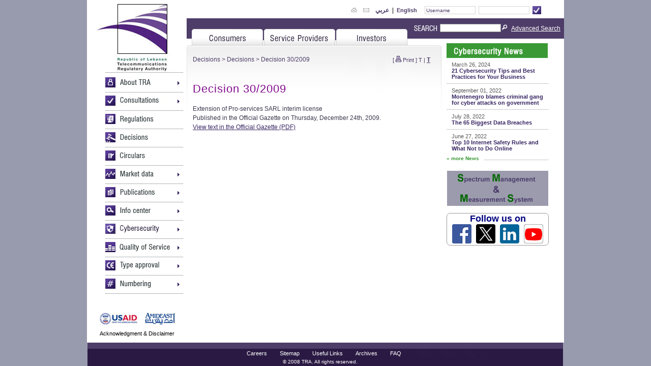

--- FILE ---
content_type: text/html; charset=utf-8
request_url: http://tra.gov.lb/Decision30-2009
body_size: 26143
content:

<!DOCTYPE HTML PUBLIC "-//W3C//DTD HTML 4.01 Transitional//EN">
<html>
<head><meta http-equiv="Content-Type" content="text/html; charset=iso-8859-1" /><title>
	Decision 30/2009 - TRA - Telecommunications Regulatory Authority
</title><link rel="stylesheet" href="css/styles.css" />
<script src="Scripts/AC_RunActiveContent.js" type="text/javascript"></script>
<script src="js/jquery.js" type="text/javascript"></script>
<script type="text/javascript" src="js/functions.js"></script>
<link rel="shortcut icon" href="images/favicon.ico" />
<!-- Google tag (gtag.js) -->
<script async src="https://www.googletagmanager.com/gtag/js?id=G-PYTZXDWLH4"></script>
<script>
  window.dataLayer = window.dataLayer || [];
  function gtag(){dataLayer.push(arguments);}
  gtag('js', new Date());

  gtag('config', 'G-PYTZXDWLH4');
</script>
  
<meta property="og:title" content="Decision 30/2009"  />
<meta property="og:type" content="article" />
<meta property="og:site_name" content="TRA - Telecommunications Regulatory Authority" />
<script type="text/javascript">    var switchTo5x = false;</script>
<script type="text/javascript" src="http://w.sharethis.com/button/buttons.js"></script>
<script type="text/javascript">    stLight.options({ publisher: "ur-27bba93-9e2b-3619-d649-66865deb7bf2", onhover: false }); </script>
</head>

<body>
    <form name="form1" method="post" action="SubPage.aspx?PageID=1759" id="form1" style="margin:0; padding:0;" class="Height100">
<div>
<input type="hidden" name="__EVENTTARGET" id="__EVENTTARGET" value="" />
<input type="hidden" name="__EVENTARGUMENT" id="__EVENTARGUMENT" value="" />
<input type="hidden" name="__VIEWSTATE" id="__VIEWSTATE" value="/[base64]/[base64]/cGFnZWlkPTMxNTciID5UZWNobmljYWwgZWZmb3J0czwvYT48YSAgaHJlZj0iU3ViUGFnZS5hc3B4P3BhZ2VpZD0zMTU4IiA+Q29vcmRpbmF0aW9uIHdpdGggb3RoZXIgZW50aXRpZXMgPC9hPjxhICBocmVmPSJTdWJQYWdlLmFzcHg/cGFnZWlkPTMxNTkiID5Db25zdW1lcnMgYW5kIGNoaWxkcmVuIG9ubGluZSBwcm90ZWN0aW9uPC9hPjxhICBocmVmPSJTdWJQYWdlLmFzcHg/[base64]/[base64]/[base64]/VEPIwYfQUbpp2tRYClfQQ==" />
</div>

<script type="text/javascript">
//<![CDATA[
var theForm = document.forms['form1'];
if (!theForm) {
    theForm = document.form1;
}
function __doPostBack(eventTarget, eventArgument) {
    if (!theForm.onsubmit || (theForm.onsubmit() != false)) {
        theForm.__EVENTTARGET.value = eventTarget;
        theForm.__EVENTARGUMENT.value = eventArgument;
        theForm.submit();
    }
}
//]]>
</script>


<script src="/WebResource.axd?d=OGRxPUgubHms23GvVU0CVTqIA7XxJWBJYdC8XKR19LzQvUM1lKc4q-TMZjWfU2QAfEncahX-91jl5ZTRls2xhoiJk6g1&amp;t=638313898859278837" type="text/javascript"></script>


<script src="/ScriptResource.axd?d=mpglb3DWz3pXHtPBF_jJRH95rxwW23vnNofhJ9XwX-H5f2bK4o_M1TBsmXM5HqpFnDF52iGxjefpQCZOcv8paIjtcxuAIQgaipdhC9gT05rp6uG7jtFsCjk-KHobHZYhUW-Opw2&amp;t=633434161100000000" type="text/javascript"></script>
<script src="/ScriptResource.axd?d=YOtVIgw1HjHYZnB7oC4l9_qbtJC_y7XZUZyilZvIgpDgnwqpySA0tLc-Pydl6eEx8NWUZdwoXnLPCuvKsu-7WvLaj_V0S9BLcv6YhDD2EZ1nYI8dY5boNNOeMAW9X_LEpwn4SA2&amp;t=633434161100000000" type="text/javascript"></script>
<div>

	<input type="hidden" name="__VIEWSTATEGENERATOR" id="__VIEWSTATEGENERATOR" value="C3124E07" />
	<input type="hidden" name="__EVENTVALIDATION" id="__EVENTVALIDATION" value="/wEWBwKR65aOBALE4cWTAQKL96KRAwK8+uXWBQLjvN7qBQLrlorSAQLZ8IXcA5UCzLUyxYxq9pU9fRiDpWPTPBM7" />
</div>
<table width="100%" border="0" cellspacing="0" cellpadding="0" class="TableHolder Height100">
  <tr>
    <td valign="top" class="Height100">
	<!--Main Table-->
	<table width="100%" border="0" cellspacing="0" cellpadding="0" class="Height100">
	  <tr>
	  <td width="50%" class="bg1">&nbsp;</td>
		<td class="MainTable Height100">
		<table width="905" border="0" cellspacing="0" cellpadding="0" align="center" class="Height100">
		  <tr>
          	<td width="196" class="Height100">
                                        <table width="100%" border="0"cellspacing="0" cellpadding="0" class="Height100">
                                        <tr>
                                        <td class="Height100">
                                         <a href="http://www.tra.gov.lb/index.aspx"><img src="images/logo.jpg" alt="Back To Homepage" border="0" title="Back To Homepage"></a>
                                            <div class="MenuDiv"><div class="PositionRelative"><div class='LeftSubMenuM' id='submm4' onMouseOut="MM_showHideLayers('submm4','','hide');" onMouseOver="MM_showHideLayers('submm4','','show');"><a onMouseOut="MM_showHideLayers('newsub1733','','hide');" onMouseOver="MM_showHideLayers('newsub1733','','show');"  href="/Mission-and-Vision" >Mission and Vision</a><a onMouseOut="MM_showHideLayers('newsub39','','hide');" onMouseOver="MM_showHideLayers('newsub39','','show');"  href="/Duties-and-regulatory-principles" >Duties & regulatory principles</a><div class="PositionRelative"><div class='LeftSubMenu2' id='newsub40' onMouseOut="MM_showHideLayers('newsub40','','hide');" onMouseOver="MM_showHideLayers('newsub40','','show');"><a  href="/Our-units">Our units</a><a  href="/Board-members">Board members</a><a  href="/Former-Board">Former Board Members</a></div></div><div class="PositionRelative"><div class="haschildren3"><img src="images/child3.gif" alt="" id="haschildren22" onMouseOut="MM_showHideLayers('newsub40','','hide');" onMouseOver="MM_showHideLayers('newsub40','','show');"></div></div><a onMouseOut="MM_showHideLayers('newsub40','','hide');" onMouseOver="MM_showHideLayers('newsub40','','show');"  href="/Organization-structure" >Organization structure</a><a onMouseOut="MM_showHideLayers('newsub41','','hide');" onMouseOver="MM_showHideLayers('newsub41','','show');"  href="/Legal-framework" >Legal framework</a><a onMouseOut="MM_showHideLayers('newsub1161','','hide');" onMouseOver="MM_showHideLayers('newsub1161','','show');"  href="/Financial-statements" >Financial statements</a><a onMouseOut="MM_showHideLayers('newsub122','','hide');" onMouseOver="MM_showHideLayers('newsub122','','show');"  href="/Strategic-plan" >Strategic plan</a><a onMouseOut="MM_showHideLayers('newsub856','','hide');" onMouseOver="MM_showHideLayers('newsub856','','show');"  href="/Contact-us" >Contact us</a></div></div><div class="PositionRelative"><div class="haschildren"><img src="images/child2.gif" alt="" id="haschildren4" onMouseOut="MM_showHideLayers('submm4','','hide');" onMouseOver="MM_showHideLayers('submm4','','show');"></div></div><a onMouseOut="MM_showHideLayers('submm4','','hide')" onMouseOver="MM_showHideLayers('submm4','','show')"  href="/About-TRA"><img src='MenuImages/about.gif' alt='About TRA' name='mM4' id='mM4' title='About TRA' onMouseOver="MM_swapImage('mM4','','MenuImages/about-on.gif',4)" onMouseOut="MM_swapImgRestore()"></a><div id="Submenu4" class="SubMenuDiv" style="display:none;"><a onMouseOut="MM_showHideLayers('subm1733','','hide')" onMouseOver="MM_showHideLayers('subm1733','','show')"  href="/Mission-and-Vision" >Mission and Vision</a><a onMouseOut="MM_showHideLayers('subm39','','hide')" onMouseOver="MM_showHideLayers('subm39','','show')"  href="/Duties-and-regulatory-principles" >Duties & regulatory principles</a><a onMouseOut="MM_showHideLayers('subm40','','hide')" onMouseOver="MM_showHideLayers('subm40','','show')"  href="/Organization-structure" >Organization structure</a><div class="PositionRelative"><div class='LeftSubMenu' id='subm40' onMouseOut="MM_showHideLayers('subm40','','hide');" onMouseOver="MM_showHideLayers('subm40','','show');"><a  href="/Our-units" >Our units</a><a  href="/Board-members" >Board members</a><a  href="/Former-Board" >Former Board Members</a></div></div><div id="SubSubmenu40" class="SubSubMenuDiv" style="display:none;"><a  href="/Our-units">Our units</a><a  href="/Board-members">Board members</a><a  href="/Former-Board">Former Board Members</a></div><a onMouseOut="MM_showHideLayers('subm41','','hide')" onMouseOver="MM_showHideLayers('subm41','','show')"  href="/Legal-framework" >Legal framework</a><a onMouseOut="MM_showHideLayers('subm1161','','hide')" onMouseOver="MM_showHideLayers('subm1161','','show')"  href="/Financial-statements" >Financial statements</a><a onMouseOut="MM_showHideLayers('subm122','','hide')" onMouseOver="MM_showHideLayers('subm122','','show')"  href="/Strategic-plan" >Strategic plan</a><a onMouseOut="MM_showHideLayers('subm856','','hide')" onMouseOver="MM_showHideLayers('subm856','','show')"  href="/Contact-us" >Contact us</a></div><div class="PositionRelative"><div class='LeftSubMenuM' id='submm5' onMouseOut="MM_showHideLayers('submm5','','hide');" onMouseOver="MM_showHideLayers('submm5','','show');"><a onMouseOut="MM_showHideLayers('newsub42','','hide');" onMouseOver="MM_showHideLayers('newsub42','','show');"  href="/Consultation-process-procedure" >Public consultation process</a><a onMouseOut="MM_showHideLayers('newsub43','','hide');" onMouseOver="MM_showHideLayers('newsub43','','show');"  href="/Consultation-response" >Consultation Response</a><a onMouseOut="MM_showHideLayers('newsub123','','hide');" onMouseOver="MM_showHideLayers('newsub123','','show');"  href="/History-of-consultations" >History of Consultations</a><a onMouseOut="MM_showHideLayers('newsub104','','hide');" onMouseOver="MM_showHideLayers('newsub104','','show');"  href="/On-going-consultations" >On-going Consultations</a></div></div><div class="PositionRelative"><div class="haschildren"><img src="images/child2.gif" alt="" id="haschildren5" onMouseOut="MM_showHideLayers('submm5','','hide');" onMouseOver="MM_showHideLayers('submm5','','show');"></div></div><a onMouseOut="MM_showHideLayers('submm5','','hide')" onMouseOver="MM_showHideLayers('submm5','','show')"  href="/Consultations"><img src='MenuImages/consultations.gif' alt='Consultations' name='mM5' id='mM5' title='Consultations' onMouseOver="MM_swapImage('mM5','','MenuImages/consultations-on.gif',5)" onMouseOut="MM_swapImgRestore()"></a><div id="Submenu5" class="SubMenuDiv" style="display:none;"><a onMouseOut="MM_showHideLayers('subm42','','hide')" onMouseOver="MM_showHideLayers('subm42','','show')"  href="/Consultation-process-procedure" >Public consultation process</a><a onMouseOut="MM_showHideLayers('subm43','','hide')" onMouseOver="MM_showHideLayers('subm43','','show')"  href="/Consultation-response" >Consultation Response</a><a onMouseOut="MM_showHideLayers('subm123','','hide')" onMouseOver="MM_showHideLayers('subm123','','show')"  href="/History-of-consultations" >History of Consultations</a><a onMouseOut="MM_showHideLayers('subm104','','hide')" onMouseOver="MM_showHideLayers('subm104','','show')"  href="/On-going-consultations" >On-going Consultations</a></div><a  href="/Regulations"><img src='MenuImages/regulations.gif' alt='Regulations' name='mM6' id='mM6' title='Regulations' onMouseOver="MM_swapImage('mM6','','MenuImages/regulations-on.gif',1)" onMouseOut="MM_swapImgRestore()"></a><a  href="/Decisions"><img src='MenuImages/decisions-NewNode_0.gif' alt='Decisions' name='mM1934' id='mM1934' title='Decisions' onMouseOver="MM_swapImage('mM1934','','MenuImages/decisions-on-NewNode_0.gif',1)" onMouseOut="MM_swapImgRestore()"></a><a  href="/Circulars"><img src='MenuImages/memos.gif' alt='Circulars' name='mM258' id='mM258' title='Circulars' onMouseOver="MM_swapImage('mM258','','MenuImages/memos-on.gif',1)" onMouseOut="MM_swapImgRestore()"></a><div class="PositionRelative"><div class='LeftSubMenuM' id='submm9' onMouseOut="MM_showHideLayers('submm9','','hide');" onMouseOver="MM_showHideLayers('submm9','','show');"><a onMouseOut="MM_showHideLayers('newsub2569','','hide');" onMouseOver="MM_showHideLayers('newsub2569','','show');"  href="/Studies" >Studies</a><a onMouseOut="MM_showHideLayers('newsub48','','hide');" onMouseOver="MM_showHideLayers('newsub48','','show');"  href="/Market-Data-Facts-and-figures" >Facts and figures</a><a onMouseOut="MM_showHideLayers('newsub49','','hide');" onMouseOver="MM_showHideLayers('newsub49','','show');"  href="/Consumer-reports" >Consumer reports</a><a onMouseOut="MM_showHideLayers('newsub50','','hide');" onMouseOver="MM_showHideLayers('newsub50','','show');"  href="/Market-reports" >Market reports</a></div></div><div class="PositionRelative"><div class="haschildren"><img src="images/child2.gif" alt="" id="haschildren9" onMouseOut="MM_showHideLayers('submm9','','hide');" onMouseOver="MM_showHideLayers('submm9','','show');"></div></div><a onMouseOut="MM_showHideLayers('submm9','','hide')" onMouseOver="MM_showHideLayers('submm9','','show')"  href="/Market-Data"><img src='MenuImages/market.gif' alt='Market Data' name='mM9' id='mM9' title='Market Data' onMouseOver="MM_swapImage('mM9','','MenuImages/market-on.gif',9)" onMouseOut="MM_swapImgRestore()"></a><div id="Submenu9" class="SubMenuDiv" style="display:none;"><a onMouseOut="MM_showHideLayers('subm2569','','hide')" onMouseOver="MM_showHideLayers('subm2569','','show')"  href="/Studies" >Studies</a><a onMouseOut="MM_showHideLayers('subm48','','hide')" onMouseOver="MM_showHideLayers('subm48','','show')"  href="/Market-Data-Facts-and-figures" >Facts and figures</a><a onMouseOut="MM_showHideLayers('subm49','','hide')" onMouseOver="MM_showHideLayers('subm49','','show')"  href="/Consumer-reports" >Consumer reports</a><a onMouseOut="MM_showHideLayers('subm50','','hide')" onMouseOver="MM_showHideLayers('subm50','','show')"  href="/Market-reports" >Market reports</a></div><div class="PositionRelative"><div class='LeftSubMenuM' id='submm10' onMouseOut="MM_showHideLayers('submm10','','hide');" onMouseOver="MM_showHideLayers('submm10','','show');"><a onMouseOut="MM_showHideLayers('newsub52','','hide');" onMouseOver="MM_showHideLayers('newsub52','','show');"  href="/TRANewsletter" >Newsletter</a><a onMouseOut="MM_showHideLayers('newsub53','','hide');" onMouseOver="MM_showHideLayers('newsub53','','show');"  href="/Annual-reports" >Annual reports</a><a onMouseOut="MM_showHideLayers('newsub55','','hide');" onMouseOver="MM_showHideLayers('newsub55','','show');"  href="/Brochures" >Brochures</a><a onMouseOut="MM_showHideLayers('newsub2794','','hide');" onMouseOver="MM_showHideLayers('newsub2794','','show');"  href="/Articles" >Articles</a></div></div><div class="PositionRelative"><div class="haschildren"><img src="images/child2.gif" alt="" id="haschildren10" onMouseOut="MM_showHideLayers('submm10','','hide');" onMouseOver="MM_showHideLayers('submm10','','show');"></div></div><a onMouseOut="MM_showHideLayers('submm10','','hide')" onMouseOver="MM_showHideLayers('submm10','','show')"  href="/Publications"><img src='MenuImages/publications.gif' alt='Publications' name='mM10' id='mM10' title='Publications' onMouseOver="MM_swapImage('mM10','','MenuImages/publications-on.gif',10)" onMouseOut="MM_swapImgRestore()"></a><div id="Submenu10" class="SubMenuDiv" style="display:none;"><a onMouseOut="MM_showHideLayers('subm52','','hide')" onMouseOver="MM_showHideLayers('subm52','','show')"  href="/TRANewsletter" >Newsletter</a><a onMouseOut="MM_showHideLayers('subm53','','hide')" onMouseOver="MM_showHideLayers('subm53','','show')"  href="/Annual-reports" >Annual reports</a><a onMouseOut="MM_showHideLayers('subm55','','hide')" onMouseOver="MM_showHideLayers('subm55','','show')"  href="/Brochures" >Brochures</a><a onMouseOut="MM_showHideLayers('subm2794','','hide')" onMouseOver="MM_showHideLayers('subm2794','','show')"  href="/Articles" >Articles</a></div><div class="PositionRelative"><div class='LeftSubMenuM' id='submm11' onMouseOut="MM_showHideLayers('submm11','','hide');" onMouseOver="MM_showHideLayers('submm11','','show');"><a onMouseOut="MM_showHideLayers('newsub2290','','hide');" onMouseOver="MM_showHideLayers('newsub2290','','show');"  href="/Capacity-Building" >Capacity Building</a><a onMouseOut="MM_showHideLayers('newsub56','','hide');" onMouseOver="MM_showHideLayers('newsub56','','show');"  href="/Events-and-conferences" >Events & conferences</a><div class="PositionRelative"><div class='LeftSubMenu2' id='newsub57' onMouseOut="MM_showHideLayers('newsub57','','hide');" onMouseOver="MM_showHideLayers('newsub57','','show');"><a  href="/News">News</a><a  href="/TRA-in-the-press">TRA in the press</a><a  href="/TRA-press-releases">TRA press releases</a></div></div><div class="PositionRelative"><div class="haschildren3"><img src="images/child3.gif" alt="" id="haschildren22" onMouseOut="MM_showHideLayers('newsub57','','hide');" onMouseOver="MM_showHideLayers('newsub57','','show');"></div></div><a onMouseOut="MM_showHideLayers('newsub57','','hide');" onMouseOver="MM_showHideLayers('newsub57','','show');"  href="/Press-room" >Press room</a><a onMouseOut="MM_showHideLayers('newsub1469','','hide');" onMouseOver="MM_showHideLayers('newsub1469','','show');"  href="/TRA-speeches" >TRA speeches</a><a onMouseOut="MM_showHideLayers('newsub1476','','hide');" onMouseOver="MM_showHideLayers('newsub1476','','show');"  href="/TRA-presentations" >TRA presentations</a><a onMouseOut="MM_showHideLayers('newsub58','','hide');" onMouseOver="MM_showHideLayers('newsub58','','show');"  href="/Marketing-material" >Marketing material</a><a onMouseOut="MM_showHideLayers('newsub663','','hide');" onMouseOver="MM_showHideLayers('newsub663','','show');"  href="/Did-You-Know" >Did You Know?</a><a onMouseOut="MM_showHideLayers('newsub1078','','hide');" onMouseOver="MM_showHideLayers('newsub1078','','show');"  href="http://www.tra.gov.lb/tra/applications/glossary/glossary.aspx" target="_blank"  >Glossary</a><a onMouseOut="MM_showHideLayers('newsub2286','','hide');" onMouseOver="MM_showHideLayers('newsub2286','','show');"  href="/TRA-Website-Awards" >TRA Website Awards</a></div></div><div class="PositionRelative"><div class="haschildren"><img src="images/child2.gif" alt="" id="haschildren11" onMouseOut="MM_showHideLayers('submm11','','hide');" onMouseOver="MM_showHideLayers('submm11','','show');"></div></div><a onMouseOut="MM_showHideLayers('submm11','','hide')" onMouseOver="MM_showHideLayers('submm11','','show')"  href="/Info-center"><img src='MenuImages/info.gif' alt='Info center' name='mM11' id='mM11' title='Info center' onMouseOver="MM_swapImage('mM11','','MenuImages/info-on.gif',11)" onMouseOut="MM_swapImgRestore()"></a><div id="Submenu11" class="SubMenuDiv" style="display:none;"><a onMouseOut="MM_showHideLayers('subm2290','','hide')" onMouseOver="MM_showHideLayers('subm2290','','show')"  href="/Capacity-Building" >Capacity Building</a><a onMouseOut="MM_showHideLayers('subm56','','hide')" onMouseOver="MM_showHideLayers('subm56','','show')"  href="/Events-and-conferences" >Events & conferences</a><a onMouseOut="MM_showHideLayers('subm57','','hide')" onMouseOver="MM_showHideLayers('subm57','','show')"  href="/Press-room" >Press room</a><div class="PositionRelative"><div class='LeftSubMenu' id='subm57' onMouseOut="MM_showHideLayers('subm57','','hide');" onMouseOver="MM_showHideLayers('subm57','','show');"><a  href="/News" >News</a><a  href="/TRA-in-the-press" >TRA in the press</a><a  href="/TRA-press-releases" >TRA press releases</a></div></div><div id="SubSubmenu57" class="SubSubMenuDiv" style="display:none;"><a  href="/News">News</a><a  href="/TRA-in-the-press">TRA in the press</a><a  href="/TRA-press-releases">TRA press releases</a></div><a onMouseOut="MM_showHideLayers('subm1469','','hide')" onMouseOver="MM_showHideLayers('subm1469','','show')"  href="/TRA-speeches" >TRA speeches</a><a onMouseOut="MM_showHideLayers('subm1476','','hide')" onMouseOver="MM_showHideLayers('subm1476','','show')"  href="/TRA-presentations" >TRA presentations</a><a onMouseOut="MM_showHideLayers('subm58','','hide')" onMouseOver="MM_showHideLayers('subm58','','show')"  href="/Marketing-material" >Marketing material</a><a onMouseOut="MM_showHideLayers('subm663','','hide')" onMouseOver="MM_showHideLayers('subm663','','show')"  href="/Did-You-Know" >Did You Know?</a><a onMouseOut="MM_showHideLayers('subm1078','','hide')" onMouseOver="MM_showHideLayers('subm1078','','show')"  href="http://www.tra.gov.lb/tra/applications/glossary/glossary.aspx" target="_blank"  >Glossary</a><a onMouseOut="MM_showHideLayers('subm2286','','hide')" onMouseOver="MM_showHideLayers('subm2286','','show')"  href="/TRA-Website-Awards" >TRA Website Awards</a></div><div class="PositionRelative"><div class='LeftSubMenuM' id='submm3151' onMouseOut="MM_showHideLayers('submm3151','','hide');" onMouseOver="MM_showHideLayers('submm3151','','show');"><a onMouseOut="MM_showHideLayers('newsub3152','','hide');" onMouseOver="MM_showHideLayers('newsub3152','','show');"  href="/Cybersecurity-in-few-words" >Cybersecurity in few words</a><a onMouseOut="MM_showHideLayers('newsub3153','','hide');" onMouseOver="MM_showHideLayers('newsub3153','','show');"  href="/Cybersecurity-in-Lebanon" >Cybersecurity in Lebanon</a><div class="PositionRelative"><div class='LeftSubMenu2' id='newsub3154' onMouseOut="MM_showHideLayers('newsub3154','','hide');" onMouseOver="MM_showHideLayers('newsub3154','','show');"><a  href="SubPage.aspx?pageid=3156">Regulatory efforts</a><a  href="SubPage.aspx?pageid=3157">Technical efforts</a><a  href="SubPage.aspx?pageid=3158">Coordination with other entities </a><a  href="SubPage.aspx?pageid=3159">Consumers and children online protection</a><a  href="SubPage.aspx?pageid=3161">ECERT</a><a  href="SubPage.aspx?pageid=3160">Other efforts</a></div></div><div class="PositionRelative"><div class="haschildren3"><img src="images/child3.gif" alt="" id="haschildren22" onMouseOut="MM_showHideLayers('newsub3154','','hide');" onMouseOver="MM_showHideLayers('newsub3154','','show');"></div></div><a onMouseOut="MM_showHideLayers('newsub3154','','hide');" onMouseOver="MM_showHideLayers('newsub3154','','show');"  href="/The-TRA-strategy-and-vision" >The TRA strategy and vision</a><a onMouseOut="MM_showHideLayers('newsub3230','','hide');" onMouseOver="MM_showHideLayers('newsub3230','','show');"  href="/Cybersecurity-News" >Cybersecurity News</a></div></div><div class="PositionRelative"><div class="haschildren"><img src="images/child2.gif" alt="" id="haschildren3151" onMouseOut="MM_showHideLayers('submm3151','','hide');" onMouseOver="MM_showHideLayers('submm3151','','show');"></div></div><a onMouseOut="MM_showHideLayers('submm3151','','hide')" onMouseOver="MM_showHideLayers('submm3151','','show')"  href="/Cybersecurity"><img src='MenuImages/cybersecurity_0.gif' alt='Cybersecurity' name='mM3151' id='mM3151' title='Cybersecurity' onMouseOver="MM_swapImage('mM3151','','MenuImages/cybersecurity-on_0.gif',3151)" onMouseOut="MM_swapImgRestore()"></a><div id="Submenu3151" class="SubMenuDiv" style="display:none;"><a onMouseOut="MM_showHideLayers('subm3152','','hide')" onMouseOver="MM_showHideLayers('subm3152','','show')"  href="/Cybersecurity-in-few-words" >Cybersecurity in few words</a><a onMouseOut="MM_showHideLayers('subm3153','','hide')" onMouseOver="MM_showHideLayers('subm3153','','show')"  href="/Cybersecurity-in-Lebanon" >Cybersecurity in Lebanon</a><a onMouseOut="MM_showHideLayers('subm3154','','hide')" onMouseOver="MM_showHideLayers('subm3154','','show')"  href="/The-TRA-strategy-and-vision" >The TRA strategy and vision</a><div class="PositionRelative"><div class='LeftSubMenu' id='subm3154' onMouseOut="MM_showHideLayers('subm3154','','hide');" onMouseOver="MM_showHideLayers('subm3154','','show');"><a  href="SubPage.aspx?pageid=3156" >Regulatory efforts</a><a  href="SubPage.aspx?pageid=3157" >Technical efforts</a><a  href="SubPage.aspx?pageid=3158" >Coordination with other entities </a><a  href="SubPage.aspx?pageid=3159" >Consumers and children online protection</a><a  href="SubPage.aspx?pageid=3161" >ECERT</a><a  href="SubPage.aspx?pageid=3160" >Other efforts</a></div></div><div id="SubSubmenu3154" class="SubSubMenuDiv" style="display:none;"><a  href="SubPage.aspx?pageid=3156">Regulatory efforts</a><a  href="SubPage.aspx?pageid=3157">Technical efforts</a><a  href="SubPage.aspx?pageid=3158">Coordination with other entities </a><a  href="SubPage.aspx?pageid=3159">Consumers and children online protection</a><a  href="SubPage.aspx?pageid=3161">ECERT</a><a  href="SubPage.aspx?pageid=3160">Other efforts</a></div><a onMouseOut="MM_showHideLayers('subm3230','','hide')" onMouseOver="MM_showHideLayers('subm3230','','show')"  href="/Cybersecurity-News" >Cybersecurity News</a></div><div class="PositionRelative"><div class='LeftSubMenuM' id='submm2591' onMouseOut="MM_showHideLayers('submm2591','','hide');" onMouseOver="MM_showHideLayers('submm2591','','show');"><a onMouseOut="MM_showHideLayers('newsub2662','','hide');" onMouseOver="MM_showHideLayers('newsub2662','','show');"  href="/QoS-Regulation" >Quality of Service Regulation</a><a onMouseOut="MM_showHideLayers('newsub2663','','hide');" onMouseOver="MM_showHideLayers('newsub2663','','show');"  href="/Key-Performance-Indicators" >Key Performance Indicators</a><a onMouseOut="MM_showHideLayers('newsub2664','','hide');" onMouseOver="MM_showHideLayers('newsub2664','','show');"  href="/Network-Outage-Report" >Network Outage Report</a><a onMouseOut="MM_showHideLayers('newsub2665','','hide');" onMouseOver="MM_showHideLayers('newsub2665','','show');"  href="/QoS-Measurement-Solution" >QoS Measurement Solution</a></div></div><div class="PositionRelative"><div class="haschildren"><img src="images/child2.gif" alt="" id="haschildren2591" onMouseOut="MM_showHideLayers('submm2591','','hide');" onMouseOver="MM_showHideLayers('submm2591','','show');"></div></div><a onMouseOut="MM_showHideLayers('submm2591','','hide')" onMouseOver="MM_showHideLayers('submm2591','','show')"  href="/Quality-of-Service"><img src='MenuImages/QoS_2591.jpg' alt='Quality of Service' name='mM2591' id='mM2591' title='Quality of Service' onMouseOver="MM_swapImage('mM2591','','MenuImages/QoS-on_2591.jpg',2591)" onMouseOut="MM_swapImgRestore()"></a><div id="Submenu2591" class="SubMenuDiv" style="display:none;"><a onMouseOut="MM_showHideLayers('subm2662','','hide')" onMouseOver="MM_showHideLayers('subm2662','','show')"  href="/QoS-Regulation" >Quality of Service Regulation</a><a onMouseOut="MM_showHideLayers('subm2663','','hide')" onMouseOver="MM_showHideLayers('subm2663','','show')"  href="/Key-Performance-Indicators" >Key Performance Indicators</a><a onMouseOut="MM_showHideLayers('subm2664','','hide')" onMouseOver="MM_showHideLayers('subm2664','','show')"  href="/Network-Outage-Report" >Network Outage Report</a><a onMouseOut="MM_showHideLayers('subm2665','','hide')" onMouseOver="MM_showHideLayers('subm2665','','show')"  href="/QoS-Measurement-Solution" >QoS Measurement Solution</a></div><div class="PositionRelative"><div class='LeftSubMenuM' id='submm12' onMouseOut="MM_showHideLayers('submm12','','hide');" onMouseOver="MM_showHideLayers('submm12','','show');"><a onMouseOut="MM_showHideLayers('newsub59','','hide');" onMouseOver="MM_showHideLayers('newsub59','','show');"  href="/Type-approval-Regulation" >Type Approval Regulation</a><div class="PositionRelative"><div class='LeftSubMenu2' id='newsub60' onMouseOut="MM_showHideLayers('newsub60','','hide');" onMouseOver="MM_showHideLayers('newsub60','','show');"><a  href="/Type-approval-Equipment-specifications-RTTE">RTTE technical specifications</a><a  href="/Type-approval-Equipment-specifications-NIE">NIE technical recommendations </a></div></div><div class="PositionRelative"><div class="haschildren3"><img src="images/child3.gif" alt="" id="haschildren22" onMouseOut="MM_showHideLayers('newsub60','','hide');" onMouseOver="MM_showHideLayers('newsub60','','show');"></div></div><a onMouseOut="MM_showHideLayers('newsub60','','hide');" onMouseOver="MM_showHideLayers('newsub60','','show');"  href="/Type-approval-Equipment-specifications" >Equipment specifications</a><a onMouseOut="MM_showHideLayers('newsub1503','','hide');" onMouseOver="MM_showHideLayers('newsub1503','','show');"  href="/Type-approval-Questions-and-Answers" >Questions and Answers</a></div></div><div class="PositionRelative"><div class="haschildren"><img src="images/child2.gif" alt="" id="haschildren12" onMouseOut="MM_showHideLayers('submm12','','hide');" onMouseOver="MM_showHideLayers('submm12','','show');"></div></div><a onMouseOut="MM_showHideLayers('submm12','','hide')" onMouseOver="MM_showHideLayers('submm12','','show')"  href="/Type-approval"><img src='MenuImages/type.gif' alt='Type approval' name='mM12' id='mM12' title='Type approval' onMouseOver="MM_swapImage('mM12','','MenuImages/type-on.gif',12)" onMouseOut="MM_swapImgRestore()"></a><div id="Submenu12" class="SubMenuDiv" style="display:none;"><a onMouseOut="MM_showHideLayers('subm59','','hide')" onMouseOver="MM_showHideLayers('subm59','','show')"  href="/Type-approval-Regulation" >Type Approval Regulation</a><a onMouseOut="MM_showHideLayers('subm60','','hide')" onMouseOver="MM_showHideLayers('subm60','','show')"  href="/Type-approval-Equipment-specifications" >Equipment specifications</a><div class="PositionRelative"><div class='LeftSubMenu' id='subm60' onMouseOut="MM_showHideLayers('subm60','','hide');" onMouseOver="MM_showHideLayers('subm60','','show');"><a  href="/Type-approval-Equipment-specifications-RTTE" >RTTE technical specifications</a><a  href="/Type-approval-Equipment-specifications-NIE" >NIE technical recommendations </a></div></div><div id="SubSubmenu60" class="SubSubMenuDiv" style="display:none;"><a  href="/Type-approval-Equipment-specifications-RTTE">RTTE technical specifications</a><a  href="/Type-approval-Equipment-specifications-NIE">NIE technical recommendations </a></div><a onMouseOut="MM_showHideLayers('subm1503','','hide')" onMouseOver="MM_showHideLayers('subm1503','','show')"  href="/Type-approval-Questions-and-Answers" >Questions and Answers</a></div><div class="PositionRelative"><div class='LeftSubMenuM' id='submm13' onMouseOut="MM_showHideLayers('submm13','','hide');" onMouseOver="MM_showHideLayers('submm13','','show');"><a onMouseOut="MM_showHideLayers('newsub63','','hide');" onMouseOver="MM_showHideLayers('newsub63','','show');"  href="/Numbering-Regulation" >Numbering Draft Regulation</a><a onMouseOut="MM_showHideLayers('newsub64','','hide');" onMouseOver="MM_showHideLayers('newsub64','','show');"  href="/Numbering-National-Numbering-Plan" >National Numbering Draft Plan</a><a onMouseOut="MM_showHideLayers('newsub2534','','hide');" onMouseOver="MM_showHideLayers('newsub2534','','show');"  href="/Numbering-Questions-and-Answers" >Numbering Questions and Answers</a></div></div><div class="PositionRelative"><div class="haschildren"><img src="images/child2.gif" alt="" id="haschildren13" onMouseOut="MM_showHideLayers('submm13','','hide');" onMouseOver="MM_showHideLayers('submm13','','show');"></div></div><a onMouseOut="MM_showHideLayers('submm13','','hide')" onMouseOver="MM_showHideLayers('submm13','','show')"  href="/Numbering"><img src='MenuImages/numbering.gif' alt='Numbering' name='mM13' id='mM13' title='Numbering' onMouseOver="MM_swapImage('mM13','','MenuImages/numbering-on.gif',13)" onMouseOut="MM_swapImgRestore()"></a><div id="Submenu13" class="SubMenuDiv" style="display:none;"><a onMouseOut="MM_showHideLayers('subm63','','hide')" onMouseOver="MM_showHideLayers('subm63','','show')"  href="/Numbering-Regulation" >Numbering Draft Regulation</a><a onMouseOut="MM_showHideLayers('subm64','','hide')" onMouseOver="MM_showHideLayers('subm64','','show')"  href="/Numbering-National-Numbering-Plan" >National Numbering Draft Plan</a><a onMouseOut="MM_showHideLayers('subm2534','','hide')" onMouseOver="MM_showHideLayers('subm2534','','show')"  href="/Numbering-Questions-and-Answers" >Numbering Questions and Answers</a></div></div>
<br />

                                           </td>
                                        </tr>
                                        <tr>
                                        <td align="center">                                    
                                        <a><img src="images/logos.jpg" border="0" align="middle" usemap="#Map2" ></a>
                                        <div class="Disclaimer"><a href="javascript:MM_openBrWindow('disclaimer.html','TRA','toolbar=no,location=no,status=no,menubar=no,scrollbars=no,resizable=no,width=480,height=400');">
                                            Acknowledgment &amp; Disclaimer</a></div>
<map name="Map2"><area shape="rect" coords="2,2,86,25" href="http://www.usaid.gov/lb/" target="_blank" alt="USAID" title="USAID"><area shape="rect" coords="96,-1,180,33" href="http://www.amideast.org/" target="_blank" alt="AMIDEAST" title="AMIDEAST"></map></td>
                                        </tr>
                                        </table>
                                           
                                        </td>
            <td><div>


<div class="toprow">
<table border="0" cellspacing="0" cellpadding="0" align="right">
    <tr>
        <td>
            <a href="http://www.tra.gov.lb/index.aspx"><img src="images_new/home.gif" alt="Back To Homepage" title="Back To Homepage" border="0"></a>&nbsp;&nbsp;&nbsp;&nbsp;<a
                href="/Contact-us"><img src="images_new/email.gif" alt="Contact Us" title="Contact Us"></a>&nbsp;&nbsp;&nbsp;&nbsp;<a id="ControlTopLinks1_lnkbtnArabic" Class="bold purple" href="javascript:WebForm_DoPostBackWithOptions(new WebForm_PostBackOptions(&quot;ControlTopLinks1$lnkbtnArabic&quot;, &quot;&quot;, true, &quot;&quot;, &quot;&quot;, false, true))">عربي</a>&nbsp;&nbsp;|&nbsp;&nbsp;<span class="bold purple">English</span>&nbsp;&nbsp;&nbsp;&nbsp;
            <input name="ControlTopLinks1$txtUsername" type="text" id="ControlTopLinks1_txtUsername" value="Username" onfocus="if(this.value=='Username'){(this.value)='';}" onblur="if(this.value==''){(this.value)='Username';}" />&nbsp;&nbsp;<input name="ControlTopLinks1$txtPassword" type="password" id="ControlTopLinks1_txtPassword" onfocus="if(this.value=='Password'){(this.value)='';}" onblur="if(this.value==''){(this.value)='Password';}" />&nbsp;&nbsp;
        </td>
        <td><input type="image" name="ControlTopLinks1$imgbtnLogin" id="ControlTopLinks1_imgbtnLogin" src="images_new/login.gif" onclick="javascript:WebForm_DoPostBackWithOptions(new WebForm_PostBackOptions(&quot;ControlTopLinks1$imgbtnLogin&quot;, &quot;&quot;, true, &quot;&quot;, &quot;&quot;, false, false))" style="height:16px;width:17px;border-width:0px;" /></td>
    </tr>
    <tr>
        <td align="right"></td>
    </tr>
</table>
</div></div>
            <div>
            <table width="100%" border="0" cellspacing="0" cellpadding="0">
              <tr>
                <td width="501">
                
 


 

                
<div class="HolderSub">
    <script type="text/javascript">
//<![CDATA[
Sys.WebForms.PageRequestManager._initialize('ControlTopMenu1$ScriptManager1', document.getElementById('form1'));
Sys.WebForms.PageRequestManager.getInstance()._updateControls([], [], [], 90);
//]]>
</script>

    <span id='maindiv72'><a href='#'  onMouseOut="MM_swapImgRestore();MM_showHideLayers('subm72','','hide')" onMouseOver="MM_swapImage('M72','','MenuImages/M1On.gif',1);MM_showHideLayers('subm72','','show')"><img src='MenuImages/M1.gif' name='M72' id='M72' border='0'></a></span><span id='maindiv73'><a href='#'  onMouseOut="MM_swapImgRestore();MM_showHideLayers('subm73','','hide')" onMouseOver="MM_swapImage('M73','','MenuImages/M2On.gif',1);MM_showHideLayers('subm73','','show')"><img src='MenuImages/M2.gif' name='M73' id='M73' border='0'></a></span><span id='maindiv74'><a href='#'  onMouseOut="MM_swapImgRestore();MM_showHideLayers('subm74','','hide')" onMouseOver="MM_swapImage('M74','','MenuImages/M3On.gif',1);MM_showHideLayers('subm74','','show')"><img src='MenuImages/M3.gif' name='M74' id='M74' border='0'></a></span><div class='PositionRelative'><div class='SubMenu' id='subm72' align='left' onMouseOut="MM_showHideLayers('subm72','','hide');MM_swapImgRestore();" onMouseOver="MM_showHideLayers('subm72','','show');MM_swapImage('M72','','MenuImages/M1On.gif',1)"><a  href="/Glossary-and-Definitions">Glossary and Definitions</a><a  href="/Protecting-your-rights-Hints-and-Tips">Hints and Tips</a><a  href="/Protecting-your-rights-Resolving-your-complaints">Resolving your complaints</a><a  href="/Protecting-your-rights">Protecting your rights</a><a  href="/Children-protection">Children protection</a><a  href="/ICT-and-Road-Safety">ICT and Road Safety</a><a  href="/Offers-and-Tariffs">Offers and tariffs</a></div></div><div class='PositionRelative'><div class='SubMenu Position' id='subm73' align='left' onMouseOut="MM_showHideLayers('subm73','','hide');MM_swapImgRestore();" onMouseOver="MM_showHideLayers('subm73','','show');MM_swapImage('M73','','MenuImages/M2On.gif',1)"><a  href="/Regulation-Service-Providers-Licensing">Service Providers Licensing Regulation</a><a  href="/Regulation-Spectrum-Management-and-Licensing">Spectrum Management and Licensing Regulation</a><a  href="/Interconnection">Interconnection</a><a  href="/Quality-of-Service">Quality of Service</a><a  href="/Dispute-Resolution">Dispute Resolution</a></div></div><div class='PositionRelative'><div class='SubMenu Position2' id='subm74' align='left' onMouseOut="MM_showHideLayers('subm74','','hide');MM_swapImgRestore();" onMouseOver="MM_showHideLayers('subm74','','show');MM_swapImage('M74','','MenuImages/M3On.gif',1)"><a  href="/Investors-Market-potential">Market potential</a><a  href="/Investment-institutions">Investment institutions</a><a  href="Useful-Links-Other">Useful market stakeholders links</a></div></div></div>
      
			<div class="Contents">
			<div class="ContentsTop">
			    
<span class="FloatLeft"><div class="ClearBoth"><a  href="/Decisions">Decisions</a> &gt; <a  href="/Chronological-Decisions">Decisions</a> &gt; Decision 30/2009</div></span>
                
<span class="FloatRight2 padbottom10">[ <a href="javascript:print_function();"><img src="images/print.gif" alt=""></a> <a href="javascript:print_function();">Print</a> ]   <a href="javascript:enlargeFont(false);">T</a> | <a href="javascript:enlargeFont(true);" class="BoldUnderlined">T</a></span>
<div class="clearFix"></div>

                </div>
			<div id="Text">

<div id="ControlTitle1_divTitle" class="SubTitle"><span id="ControlTitle1_lblTitle2">Decision 30/2009</span></div>
			<div id="Text2Enlarge" class="SubText">
<script type="text/javascript">
//function copyParentStylesToEditor(editor)
//{ 
//    var theIFrame = document.getElementById("RadEContentIframe" + editor.Id);
//    var theMainEditorTable = document.getElementById("RadEWrapper" + editor.Id);

//    var theParentEl = theMainEditorTable.parentNode.parentNode;
//    var theContentArea = editor.GetContentArea();
//    for (var attr in theParentEl.currentStyle)
//    {
//        theContentArea.style[attr] = theParentEl.currentStyle[attr];
//    } 
//} 
 
function copyParentStylesToEditor(editor)
{ 
editor.GetContentArea().style.backgroundColor = "white";
editor.GetContentArea().style.backgroundImage = "none";
}
</script> 

Extension of Pro-services SARL interim license<br>Published in the Official Gazette on Thursday, December 24th, 2009.<br><a href="Library/Files/Uploaded%20files/Decisions/Decision30-2009.pdf" target=_blank>View text in the Official Gazette (PDF)</a> 



            </div>
            <table cellpadding="0" cellspacing="0" border="0" width="100%">
        <tr>
        <td>
<div class="sharingTools">
    
     <div style="margin-bottom:25px;">
    <table cellpadding="0" cellspacing="0" border="0">
    <tr>
    <td valign="middle"><span class='st_sharethis' displayText='ShareThis'></span>
<span class='st_facebook' displayText='Facebook'></span>
<span class='st_twitter' displayText='Tweet'></span>
<span class='st_linkedin' displayText='LinkedIn'></span>
<span class='st_googleplus' displayText='Google +'></span>
</td></tr>
    </table></div></div>
        </td>
        </tr>
        </table>



<div id="ControlRelatedLinks1_divSpace" class="spacediv">&nbsp;</div>
			</div></div>
                
<script language="javascript">
		function ValidateComment()
			{
		var msg;
		var msg2;
		msg=""
		msg2="";
    if (document.getElementById('ControlComments1_txtFullName').value=="")
		msg +="- FullName\n" 
	if (document.getElementById('ControlComments1_txtEmail').value=="")
		msg +="- Email\n"
	else{
		if (IsValidEmailAddress(document.getElementById('ControlComments1_txtEmail'))==false)
	   msg2="- Invalid Email\n"}
	if (document.getElementById('ControlComments1_txtComment').value=="")
		msg +="- Comment \n" 
	if (msg!="")
	{
	   msg="Please enter the following information:\n" + msg +msg2
		alert(msg);
		return false;
	}
	else{
	   if (msg2==""){
	   return true;
	   }else{
	    alert(msg2);
		return false;}
		}
	}
  
    function IsValidEmailAddress(txt){
	if(txt.value !=""){ 
		var goodEmail = txt.value.match(/\b(^(\S+@).+((\.com)|(\.net)|(\.edu)|(\.mil)|(\.gov)|(\.org)|(\..{2,2}))$)\b/gi);
		if (goodEmail){
			return true;
		} else {
			return false;
		}
	}
}
		</script>

			</td>
            <td width="208" style="font-size:1px;">
                

<script language="javascript" type="text/javascript">
    function SubmitLoginSearchen() {
        // process only the Enter key
        if (event.keyCode == 13) {
            // cancel the default submit
            event.returnValue = false;
            event.cancel = true;
            // submit the form by programmatically clicking the specified button
            document.getElementById("ControlSearch1_imgbtnSearch").click();
        }
    }
</script>

<div id="ControlSearch1_SearchPanel" onkeypress="javascript:return WebForm_FireDefaultButton(event, 'ControlSearch1_imgbtnSearch')">
	
<div class="relativesearch">
<div class="absolutesearch">
    <table border="0" cellspacing="0" cellpadding="0" align="right">
        <tr>
            <td>
                <img src="images_new/search-title.gif" alt="Search" title="Search">
            </td>
            <td>
                <input name="ControlSearch1$txtSearch" type="text" id="ControlSearch1_txtSearch" class="SearchTxt2" onkeydown="javascript: return SubmitLoginSearchen();" />
            </td>
            <td width="13">
                <input type="image" name="ControlSearch1$imgbtnSearch" id="ControlSearch1_imgbtnSearch" src="images/search.gif" onclick="javascript:return CheckInvalidChars();WebForm_DoPostBackWithOptions(new WebForm_PostBackOptions(&quot;ControlSearch1$imgbtnSearch&quot;, &quot;&quot;, true, &quot;&quot;, &quot;&quot;, false, false))" style="width:13px;border-width:0px;margin:0px;" />
            </td>
            <td class="advancedsearch">
                <a href="advsearch.aspx">Advanced Search</a>
            </td>
        </tr>
    </table>
    </div>
    </div>
    <div><img src="images/spacer.gif" alt="" width="1" height="28" /></div>

</div>

                
    <link rel="stylesheet" href="css/styles.css">
    <script type="text/javascript" src="functions_new/jquery.js"></script>
    <script type="text/javascript" src="functions_new/jquery-easing.js"></script>
    <script type="text/javascript" src="functions_new/jquery-easing-compatibility.js"></script>
    <script type="text/javascript" src="functions_new/coda-slider.js"></script>
    <script type="text/javascript" src="functions_new/jquery.jcarousel.js"></script>
    
    <link rel="stylesheet" type="text/css" href="styles_new/skin.css">
    <link rel="stylesheet" type="text/css" href="css/RightColumn.css">
    <script type="text/javascript" src="functions_new/functions.js"></script>
    <script type="text/javascript" src="js/functions.js"></script>
        <script type="text/javascript">
            $(document).ready(function() {
                var userAgent = navigator.userAgent.toLowerCase();
                $.browser.chrome = /chrome/.test(navigator.userAgent.toLowerCase());

                if ($.browser.mozilla) {
                    $('.Related2').addClass('paddingbottom');
                }

                /*if($.browser.chrome){
                $('#bookingcont').addClass('browserIE');
                }
    
    if($.browser.safari){
                $('#bookingcont').addClass('browserSafari');
                }
    
    if($.browser.mozilla){
                $('#bookingcont').addClass('bookingtabscontmozilla');
                }
    
    if($.browser.opera){
                $('#bookingcont').addClass('browserOpera');
                }*/
            });
    </script>

<div>
    <img src="images/trans.gif" width="1px" height="10px" />
</div>
<div id="ControlRightColumn1_divSpace" style="clear:both;"><img src="images/trans.gif" width="1px" height="10px" /></div>


<div id="ControlRightColumn1_pTop">

</div>
    

<div id="ControlRightColumn1_PanelUp">
	

<div id="CybersecurityNews" style="padding-bottom: 10px;clear: both;">
    <div class="Cybersecurity">
        &nbsp;</div>
    <div class="eventrow borderbottom" style="padding-left:10px;"><span class="eventdate">March 26, 2024</span><br/><strong class="eventtitle"><a href="NewsDetails.aspx?pageid=3671"> 21 Cybersecurity Tips and Best Practices for Your Business</a></strong><br/></div><div class="eventrow borderbottom" style="padding-left:10px;"><span class="eventdate">September 01, 2022</span><br/><strong class="eventtitle"><a href="NewsDetails.aspx?pageid=3659"> Montenegro blames criminal gang for cyber attacks on government</a></strong><br/></div><div class="eventrow borderbottom" style="padding-left:10px;"><span class="eventdate">July 28, 2022</span><br/><strong class="eventtitle"><a href="NewsDetails.aspx?pageid=3656"> The 65 Biggest Data Breaches</a></strong><br/></div><div class="eventrow " style="padding-left:10px;"><span class="eventdate">June 27, 2022</span><br/><strong class="eventtitle"><a href="NewsDetails.aspx?pageid=3655"> Top 10 Internet Safety Rules and What Not to Do Online</a></strong><br/></div>
    <div class="moreevents">
        <span><a href="CybersecurityNews.aspx?pageid=3204" id="ControlRightColumn1_ControlCybersecurityNews_aMore">» more News</a></span></div>
</div>
</div>
<div align=center><a href="Spectrum-SMMS"><img border=0 alt="" src="Library/Images/Uploaded%20Images/SMMS-banner.gif"></a> </div>
<div align=center><img src="images_new/spacer.gif" width=1 height=8></div>
<div id="ControlRightColumn1_PanelDown">
	

</div>

<div id="ControlRightColumn1_pnl4">
	

</div>
<div align=center><img src="images_new/spacer.gif" width=1 height=6></div>
<div style="BORDER-TOP: #999999 1px solid; BORDER-RIGHT: #999999 1px solid; WIDTH: 199px; BORDER-BOTTOM: #999999 1px solid; TEXT-ALIGN: center; BORDER-LEFT: #999999 1px solid; BACKGROUND-COLOR: #ffffff; border-radius: 7px"><font color=#000080><font size=4><b>Follow us on</b></font><br></font><a href="https://www.facebook.com/TRALebanon" target=_blank><img border=0 alt="" src="Library/images/Uploaded%20Images/SocialMedia/Facebook-Logo.jpg"></a>&nbsp;&nbsp; <a href="https://x.com/TRALebanon" target=_blank><img border=0 alt="" src="Library/images/Uploaded%20Images/SocialMedia/X-Logo.jpg"></a>&nbsp;&nbsp; <a href="https://www.linkedin.com/company/tralebanon/" target=_blank><img border=0 alt="" src="Library/images/Uploaded%20Images/SocialMedia/LinkedIn-Logo.jpg"></a>&nbsp;&nbsp; <a href="https://www.youtube.com/@TRALebanon" target=_blank><img border=0 alt="" src="Library/images/Uploaded%20Images/SocialMedia/YouTube-Logo.jpg"></a></div>
<div>
    <img src="images_new/spacer.gif" width="1" height="20"></div>



  <br>
				
			</td>
              </tr>
            </table>
            </div>
            </td>
		  <!--Left Menu -->
			
		  <!--End Left Menu -->
		  <!--Center -->
			
		  <!--End Center-->
		  <!--Right Menu-->
			
		  <!--End Right Menu-->
		  </tr>
		</table>
		</td>
		<td width="50%" class="bg2">&nbsp;</td>
	  </tr>
	</table>
	<!--End Main Table-->
	</td>
  </tr>
  <tr>
    <td valign="bottom">
	<!--Footer Table-->
	<table width="100%" border="0" cellspacing="0" cellpadding="0">
	  <tr>
		<td class="FooterTableNone" width="50%">&nbsp;</td>
		<td class="FooterTable">
		
<table width="905" border="0" cellspacing="0" cellpadding="0">
    <tr>
        <td class="FooterLinks">
            <a  href="/Careers">Careers</a><a  href="/Sitemap">Sitemap</a><a  href="/Useful-Links">Useful Links</a><a  href="/Archives">Archives</a><a  href="/FAQ">FAQ</a>
        </td>
    </tr>
    <tr>
    
        <td id="ControlFooter1_tdsub" class="FooterLinks2">
            &copy; 2008 TRA.
            All rights reserved.</td>

    </tr>
</table>

	</td>
		<td class="FooterTableNone" width="50%">&nbsp;</td>
	  </tr>
	</table>
	<!--End Footer Table-->
</td>
  </tr>
</table>


<script type="text/javascript">
//<![CDATA[
Sys.Application.initialize();
//]]>
</script>
</form>
</body>
</html>



--- FILE ---
content_type: text/css
request_url: http://tra.gov.lb/css/styles.css
body_size: 9044
content:

html,body,.TableHolder{
	height:100%;
}
body{
	margin:0px;
	padding:0px;
	background-color:#989bae;
	font-family:arial;
	font-size:12px;
}
td, th, div {
	font-family:Arial, Helvetica, sans-serif;
	font-size:12px;
}
a, a:hover {
    text-decoration: none;
}
img{
	border-style: none;
	border-color: inherit;
	border-width: 0px;
	/*width: 14px;*/
}
td{
	vertical-align:top;
}
.bg1{
background-color:#989bae;
}
.bg2{
/*background:#989bae url(../images/bg2.gif) repeat-x left top;*/
background-color:#989bae;
}
.MainTable{
	background-image:url(../images/bgrpt.gif);
	background-repeat:repeat-x;
	background-color:#FFFFFF;
	/*padding-bottom:20px;*/
	padding-right:30px;
}
.FooterTableNone{
	background-color:#989bae;
}
.FooterTable{
	background-image:url(../images/footerrpt.gif);
	background-repeat:repeat-x;
	background-color:#2a1a43;
	padding-right:30px;
}
.FooterLinks{
	background-image:url(../images/footerbg.gif);
	background-repeat:no-repeat;
	background-position:right top;
	font-family:arial;
	font-size:11px;
	color:#FFFFFF;
	vertical-align:middle;
	padding:15px 0px 0px 0px;
	text-align:center;
}
.FooterLinks a{
	color:#FFFFFF;
	text-decoration:none;
	padding-left:25px;
}
.FooterLinks a:hover{
	color:#FFFFFF;
	text-decoration:underline;
}
.FooterLinks2{
	font-family:arial;
	font-size:10px;
	color:#FFFFFF;
	vertical-align:middle;
	padding:5px 0px 3px 0px;
	background-image:url(../images/leftborder.gif);
	background-repeat:no-repeat;
	background-position:0px 22px;
	padding-left:10px;
	width:100%;
	text-align:center;
	white-space:nowrap;
}
.FooterLinks2 a{
	color:#FFFFFF;
	text-decoration:none;
}
.FooterLinks2 a:hover{
	color:#FFFFFF;
	text-decoration:underline;
}
.MenuDiv{
	width:153px;
	background-image:url(../images/bordertop.gif);
	background-repeat:no-repeat;
	margin:0px 0px 0px 36px;
	padding-top:4px;
	padding-bottom:3px;
}
.MenuDiv a{
	display:block;
	padding-top:6px;
	background-image:url(../images/bordertop.gif);
	background-repeat:no-repeat;
	background-position:left bottom;
	padding-bottom:10px;
}
.MarginBottom11{
	margin-bottom:16px;
}
.MarginBottom26{
	margin-bottom:19px;
}
.MarginBottom36{
	margin-bottom:34px;
}
.MarginBottom45{
	margin-bottom:45px;
}
.TopTools{
	float:right;
	margin-top:11px;
	font-family:arial;
	font-size:11px;
}
.TopTools img{
	margin-left:5px;
	vertical-align:top;
}
.Search{
	margin-top:7px;
	float:right;
}
.SearchTxt{
	width:120px;
	height:16px;
	border:1px solid #989898;
	margin-left:4px;
	font-family:arial;
	font-size:11px;
	color:#49494b;
}
.SearchTxt2{
	width:120px;
	border:1px solid #989898;
	margin-left:4px;
	font-family:arial;
	font-size:11px;
	color:#49494b;
}
.SearchTxtNew{
	width:120px;
	height:19px;
	border:1px solid #989898;
	margin-left:4px;
	font-family:arial;
	font-size:11px;
	color:#49494b;
}
.Searchimg{
	vertical-align:top;
	margin-top:3px;
}
.DidUKnow{
	margin-top:0px;
	float:right;
	background-image:url(../images/rightheader.gif);
	background-repeat:no-repeat;
	font-family:arial;
	font-size:11px;
	color:#49494b;
	width:198px;
	height:155px;
	line-height:15px;
}
.DidUKnow img{
	margin:12px 0px 4px 7px;
}
.DidUKnowTxt{
	padding:3px 10px 0px 10px;
	font-size:11px;
	font-family:arial;
}
.SelectDiv{
	float:right;
	background-image:url(../images/rightrpt.gif);
	background-repeat:no-repeat;
	width:198px;
	height:74px;
	line-height:18px;
	margin-bottom:11px;
}
.SelectDiv img{
	margin:12px 0px 4px 10px;
}
.SelectDiv select{
	width:150px;
	height:18px;
	border:1px solid #989898;
	margin-left:10px;
	margin-top:14px;
	font-family:arial;
	font-size:11px;
	color:#49494b;
}
.FindOut{
	float:right;
	background-image:url(../images/cedar.gif);
	background-repeat:no-repeat;
	width:198px;
	height:119px;
	line-height:18px;
	margin-top:0px;
}
.FindOut img{
	margin:12px 0px 4px  9px;
}
.FindOut a{
	display:block;
	font-family:arial;
	font-size:11px;
	color:#3d2968;
	line-height:15px;
	background-image:url(../images/bullet.gif);
	background-repeat:no-repeat;
	background-position:10px 5px;
	padding-left:20px;
	text-decoration:none;
}
.FindOut a:hover{
	text-decoration:none;
	color:#49494b;;
}
.Share{
	float:right;
	width:198px;
	line-height:18px;
	margin-bottom:11px;
	font-size:11px;
}
.Share input{
	margin-top:0px;
	margin-bottom:0px;
}
.ShareTxt{
	font-family:arial;
	font-size:11px;
	color:#3d2968;
	padding:5px 10px 0px 10px;
}
.ShareTxt a{
	color:#3d2968;
	text-decoration:underline;
	padding-left:10px;
}
.ShareTxt a:hover{
	color:#3d2968;
	text-decoration:none;
}
.ShareTxt2{
	font-family:arial;
	font-size:11px;
	color:#3d2968;
	padding:0px 0px 0px 9px;
}
.ShareTxt2 a{
	color:#3d2968;
	text-decoration:underline;
}
.ShareTxt2 a:hover{
	color:#3d2968;
	text-decoration:none;
}
.ShareAnswer{
	font-family:arial;
	font-size:11px;
	color:#3d2968;
}
.PaddingLeft10{
	padding-left:18px;
}
.Menu{
	margin-top:54px;
	margin-left:10px;
	margin-right:40px;
}
.HolderSwf{
	margin-top:52px;
	margin-left:0px;
	background-image:url(../images/tab.gif);
	background-repeat:no-repeat;
	width:477px;
}
.HolderSub{
	margin-top:20px;
	margin-left:10px;
	width:501px;
}
.HolderSwf1{
	background-image:url(../images/headeron.gif);
	background-repeat:no-repeat;
	width:477px;
	height:150px;
	padding:12px 12px 4px 12px;
}
.HolderOpened{
	background-image:url(../images/bigtab.gif);
	background-repeat:no-repeat;
	width:501px;
	margin-top:6px;
}
.HolderClosed{
	background-image:url(../images/smalltab.gif);
	background-repeat:no-repeat;
	width:501px;
	height:50px;
	margin-top:6px;
}
.HolderToHide{
	width:501px;
	clear:both;
	display:block;
}
.HolderTop{
	padding:12px;
	font-family:arial;
	font-size:11px;
	color:#211733;
	margin-bottom:21px;
}
.HolderTop a{
	color:#ae1431; /*#211733;*/
	text-decoration:none;
}
.HolderTop a:hover{
	color:#ae1431; /*#211733;*/
	text-decoration:underline;
}
#H_Icon{
	vertical-align:middle;
}
#NewsIcon{
	vertical-align:middle;
}
.FloatRight{
	float:right;
}
.FloatRight2{
	float:right;
	padding-right:10px;
}
.FloatLeft{
	float:left;
}
.Pic{
	border:1px solid #abaaaa;
	margin:2px 9px 0px 13px;
}
.Date{
	font-family:arial;
	font-size:10px;
	font-weight:bold;
	letter-spacing:1px;
	color:#7f7f7f;
	text-transform:uppercase;
}
.lang{
	letter-spacing:1px;
	color:#7f7f7f;
}
.Title{
	font-family:arial;
	font-size:13px;
	font-weight:bold;
	color:#820B8D;
	line-height:17px;
	letter-spacing:1px;
}
.Title a
{
	color:#4d3d68;
	text-decoration:underline;
}
.Title a:hover
{
	color:#7e7e7e;
	text-decoration:underline;
}

.Text{
	font-family:arial;
	font-size:12px;
	color:#39374C;
	line-height:18px;
	padding-right:5px;
}
.Text a{
	color:#595959;
	text-decoration:none;
}
ul{
	padding:0px;
	margin:12px 0px 10px 12px;
}
ul li{
	list-style:none;
	background-image:url(../images/bullet.gif);
	background-repeat:no-repeat;
	background-position:2px 6px;
	padding-left:8px;
	font-family:arial;
	font-size:11px;
	color:#4d3d68;
	line-height:17px;
	font-weight:bold;
	}
ul li a{
	text-decoration:none;
	color:#4d3d68;
	}
ul li a:hover{
	text-decoration:none;
	color:#7f7f7f;
	}
.homenews ul{
	padding:0px;
	margin:12px 0px 10px 12px;
}
.homenews ul li{
	list-style:none;
	background-image:url(../images/bullet.gif);
	background-repeat:no-repeat;
	background-position:2px 6px;
	padding-left:8px;
	font-family:arial;
	font-size:12px;
	color:#820B8D;
	line-height:17px;
	font-weight:bold;
	}
.homenews ul li a{
	text-decoration:underline;
	color:#4d3d68;
	}
.homenews ul li a:hover{
	text-decoration:underline;
	color:#7e7e7e;
	}
.Height100{
	height:100%;
}
.SubMenuDiv, .SubSubMenuDiv{
	margin-bottom:9px;
	padding:0px;
}
.SubMenuDiv a{
	display:block;
	text-decoration:none;
	color:#595959;
	font-family:arial;
	font-size:13px;
	background-image:url(../images/submenubullet.gif);
	background-repeat:no-repeat;
	background-position:4px 8px;
	/*background:none;*/
	padding:4px 0px 6px 12px;
}
.SubMenuDiv a:hover{
	display:block;
	text-decoration:none;
	color:#372562;
	font-family:arial;
	font-size:13px;
	background-image:url(../images/submenubulleton.gif);
	background-repeat:no-repeat;
}
a.SubMenuDivOn{
	display:block;
	text-decoration:none;
	color:#372562;
	font-family:arial;
	font-size:13px;
	background-image:url(../images/submenubulleton.gif);
	background-repeat:no-repeat;
	background-position:4px 8px;
	padding:4px 0px 4px 12px;
}
/*sub sub menu*/
.SubSubMenuDiv a{
	display:block;
	text-decoration:none;
	color:#4F3C69;
	font-family:arial;
	font-size:13px;
	background-image:url(../images/subsubmenubullet.gif);
	background-repeat:no-repeat;
	background-position:16px 10px;
	padding:4px 0px 3px 24px;
}
.SubSubMenuDiv a:hover{
	display:block;
	text-decoration:none;
	color:#83098F;
	font-family:arial;
	font-size:13px;
	background-image:url(../images/subsubmenubulleton.gif);
	background-repeat:no-repeat;
}
a.SubSubMenuDivOn{
	display:block;
	text-decoration:none;
	color:#83098F;
	font-family:arial;
	font-size:13px;
	background-image:url(../images/subsubmenubulleton.gif);
	background-repeat:no-repeat;
	background-position:16px 10px;
	padding:4px 0px 3px 24px;
}
/*end sub sub menu*/
.Contents{
	background-image:url(../images/bigtab2.gif);
	background-repeat:no-repeat;
	width:501px;
	padding-top:9px;
}
.ContentsTop{
	padding:12px;
	font-family:arial;
	font-size:11px;
	color:#4d3d68;
	/*margin-bottom:21px;*/
}
.ContentsTop a{
	color:#4d3d68;
	text-decoration:none;
}
.ContentsTop a:hover{
	color:#a0aab4;
	text-decoration:none;
}
BreadCrumbs{
	color:#a0aab4;
	text-decoration:none;
}
.BreadCrumbs2{
	color:#a0aab4;
	text-decoration:none;
	font-size:11px;
}
a.BreadCrumbs{
	color:#a0aab4;
	text-decoration:underline;
}
a.BoldUnderlined{
	font-size:12px;
	font-weight:bold;
	text-decoration:underline;
}
.SubTitle{
	/*color:#372562;*/
	color:#820B8D;
	font-family:arial;
	font-size:22px;
	padding:15px 12px 12px 12px;
	letter-spacing:1px;
	font-weight:200;
	clear:both;
}
.SubText{
	color:#39374c;
	font-family:arial;
	font-size:12px;
	text-align:left;
	line-height:18px;
	padding:5px 12px 12px 12px;
}
.SubText a{
	color:#372562;
	text-decoration:underline;
}
.SubText a:hover{
	color:#39374c;
	text-decoration:none;
}
.Related{
	margin-top:20px;
	float:right;
	width:198px;
}

.Related2{
	margin-top:10px;
	float:right;
	width:198px;
}

.Related img{
	margin:12px 0px 7px 0px;
}
.RelatedLinks{
	background-color:#f2f3f5;
	border-bottom:1px solid #cac8cc;
	margin-bottom:11px;
	display:block;
}
.RelatedLinks a{
	display:block;
	font-family:arial;
	font-size:12px;
	color:#49494b;
	padding-left:10px;
	padding-bottom:6px;
	padding-top:6px;
	border-top:1px solid #cac8cc;
	text-decoration:none;
}
.RelatedLinks a:hover{
	display:block;
	color:#372562;
	text-decoration:none;
}
.AbsMiddle{
	vertical-align:middle;
}
.TableNews{
	font-size:12px;
	font-weight:normal;
	color:#595959;
	font-family:arial;
}
.LineHeight{
	line-height:17px;
}
.summary{
	color:#39374c;
	font-family:arial;
	font-size:12px;
	text-align:left;
	line-height:18px;
}
.TitleNews{
	font-family:arial;
	font-size:12px;
	font-weight:bold;
	color:#4d3d68;
	letter-spacing:1px;
	line-height:17px;
}
.TitleNews a
{
	color:#4d3d68;
	text-decoration:underline;
}
.TitleNews a:hover
{
	color:#7e7e7e;
	text-decoration:underline;
}
.more{
	font-family:tahoma;
	font-size:12px;
	color:#261643;
	line-height:17px;
}
.more a{
	color:#261643;
	text-decoration:underline;
}
.more a:hover{
	color:#4d3d68;
	text-decoration:none;
}
.PicNews{
	margin-right:5px;
	border:1px solid #aba9aa;
}
.DottedTop{
	margin:0px 0px 12px 0px;
}
.Dotted{
	margin:12px 0px 12px 0px;
}
.Category{
	font-family:arial;
	font-size:12px;
	font-weight:bold;
	color:#4d3d68;
}
.CategorySFaq{
	font-family:arial;
	font-size:12px;
	font-weight:bold;
	color:#4d3d68;
	padding-top:5px;
}
.List{
	width:120px;
	height:18px;
	font-size:12px;
	font-weight:normal;
	color:#595959;
	padding-left:3px;
	margin-left:6px;
}
.CategoryName{
	font-family:arial;
	font-size:14px;
	color:#372562;
	padding:25px 0px 5px 0px;
}
.CategoryListing{
	border:1px solid #9c9ba5;
	font-family:arial;
	font-size:12px;
	color:#372562;
	padding:0px 10px 10px 10px;
}
.CategoryListing a{
	color:#372562;
	text-decoration:none;
}
.CategoryListing a:hover{
	color:#595959;
	text-decoration:none;
}
.Question{
	font-size:12px;
	font-weight:bold;
	padding-top:15px;
}
.Answer{
	padding-bottom:5px;
	font-size:12px;
}
.JobListing{
	border:1px solid #9c9ba5;
	width:370px;
	padding:10px;
	font-weight:normal;
}
.JobListing ul{
	margin:0px;
	padding:0px;
} 
.JobListing ul li{
	font-family:arial;
	font-size:12px;
	color:#372562;
	list-style:none;
	background-image:url(../images/arrow.gif);
	background-repeat:no-repeat;
	background-position:8px left;
	line-height:19px;
	font-weight:normal;
}
.JobListing ul li a{
	color:#372562;
	text-decoration:none;
}
.JobListing ul li a:hover{
	color:#595959;
	text-decoration:none;
}
.PollDate{
	font-family:arial;
	font-size:11px;
	color:#534e5c;
}
.Polls{
	padding-bottom:15px;
}
.Poll{
	font-family:arial;
	font-size:14px;
	color:#372562;
}
.PollResult{
	border:1px solid #9c9ba5;
	padding:15px 32px 32px 8px;
	font-weight:normal;
	margin-top:10px;
}
.PollAnswer{
	font-family:arial;
	font-size:12px;
	color:#372562;
	font-weight:bold;
}
.Votes{
	font-family:arial;
	font-size:11px;
	color:#534e5c;
	font-weight:normal;
}
.Percentage{
	font-family:arial;
	font-size:18px;
	color:#372562;
	font-weight:normal;
	padding-left:7px;
}
.Result{
	background-image:url(../images/result.gif);
	background-repeat:repeat-x;
	background-position:left 0px;
	width:100%;
	height:16px;
	font-size:1px;
	margin-top:5px;
	margin-bottom:5px;
}
.over{
	position:absolute;
	visibility:hidden;
	z-index:3;
	}	
#hide{
	top:0;
	left:0;
	position:absolute;
	visibility:hidden;
	z-index:1;
}
#HideAll {
	Z-INDEX: 1; 
	LEFT: 0px;
	VISIBILITY: hidden;
	WIDTH: 100%; 
	POSITION: absolute; 
	TOP: 0px;
	HEIGHT: 430px;
}
div.SubMenu {
	visibility: hidden;
	position: absolute;
	background-color:#C9951D;
	border-bottom:1px solid #ffffff;
	left:0px;
	top:0px;
	width:195px;
	z-index:10;
}
div.Position{
	left:142px;
}
div.Position2{
	left:284px;
}
div.SubMenu a {
	display:block;
	font-family:arial;
	font-size:11px;
	color:#4d3d68;
	font-weight:bold;
	text-decoration:none;
	background-color:#cbced5;
	border-top:1px solid #4d3d68;
	padding:5px 0px 6px 12px;
}
div.SubMenu a:hover {
	color:#ffffff;
	text-decoration:none;
}
.PositionRelative{
	position:relative;
	text-align:left;
	width:2px;
	z-index:4000;
}
.Input{
	width:120px;
	height:18px;
	border:1px solid #989898;
	padding-left:4px;
	font-family:arial;
	font-size:11px;
	color:#49494b;
}
.TextArea{
	width:320px;
	height:100px;
	border:1px solid #989898;
	padding-left:4px;
	font-family:arial;
	font-size:11px;
	color:#49494b;
}
.Input2{
	width:120px;
	height:18px;
	border:0px solid #ffffff;
	padding-left:4px;
	font-family:arial;
	font-size:11px;
	color:#49494b;
}
.ApllyTable2{
	width:495px;
	border:10px solid #4e3d69;
	background-color:#f8f6f7;
}
.ApllyTable2 td{
	font-family:arial;
	font-size:12px;
	color:#372562;
	padding-left:7px;
	padding-top:10px;
}
.ApllyTable td{
	font-family:arial;
	font-size:12px;
	color:#372562;
	padding-left:7px;
	padding-top:10px;
}
.Button{
	border:0px;
	background-color:#ffffff;
	font-family:arial;
	font-size:11px;
	color:#49494b;
	width:50px;
	height:18px;
}
.HiddenCareer{
	display:none;
}
div.survey
{
	border:1px solid #9c9ba5;
	width:370px;
	padding:10px 10px 10px 12px;
	font-weight:normal;
	color:#39374c;
	font-family:arial;
	font-size:11px;
}

a.highlight
{
	background-image:url(../images/arrow.gif);
	background-repeat:no-repeat;
	background-position:5px 17px;
	width:370px;
	padding:10px 10px 10px 12px;
	font-weight:bold;
}
a.highlight:hover{
	color:#595959;
	text-decoration:none;
}
.overlay-contents{
	padding-left:12px;
	font-weight:normal;
	color:#39374c;
	font-family:tahoma;
	font-size:13px;
}
.overlay-contents ul{
	padding:10px 0px 0px 0px;
	margin:0px;
}
.overlay-contents ul li{
	list-style:none;
	background-image:url(../images/bullets.gif);
	background-repeat:no-repeat;
	background-position:2px 6px;
	padding-left:8px;
	font-family:arial;
	font-size:11px;
	color:#4d3d68;
	line-height:17px;
	font-weight:bold;
	}
.overlay-contents ul li a{
	text-decoration:none;
	color:#4d3d68;
	}
.overlay-contents ul li a:hover{
	text-decoration:none;
	color:#7f7f7f;
	}
.overlay-div {
	position:absolute;
	width:461px;
	height:175px;
	background:#d1cbd8;
	top:47px;
	left:10px;
	display:none;
	padding:10px;
	z-index:3000;
}
.overlay-link {
	font-weight:bold;
	display:block;
	padding:2px;
	padding-left:12px;
	background:url(../images/arrow.gif) no-repeat 4px 7px;
	font-size:11px;
	color:#4E3D69;
	text-decoration:none;
}
.grid, .grid2
{
	border-top:1px solid #4E3D69;
	border-left:1px solid #4E3D69;
}
.grid td,th, .grid2 td
{
	padding:3px;
	list-style:none;
	background-image:url(../images/bullet.gif);
	background-repeat:no-repeat;
	background-position:0px 10px;
	padding-left:8px;
	font-family:arial;
	font-size:11px;
	color:#4d3d68;
	line-height:17px;
	font-weight:bold;
}
.grid2 td
{
	padding:0px;
	list-style:none;
	background-image:url(../images/bullet.gif);
	background-repeat:no-repeat;
	background-position:0px 10px;
	padding-left:8px;
	font-family:arial;
	font-size:11px;
	color:#4d3d68;
	line-height:17px;
	font-weight:bold;
}
/*.gridheader td,th
{
	display:none;
}*/
/***** Calendar *****/
.MainCalendar{
	display:block;
	background-color:#f2f2f3;
	width:197px;
	/*border-right:1px solid #000000;
	border-bottom:1px solid #000000;*/
	padding-bottom:10px;
	padding-top:5px;
	float:right;
}
.Date td{
	font-family:verdana;
	font-size:9px;
	color:#2a1a43;
	text-align:center;
	font-weight:bold;
	padding-bottom:8px;
}
.Calendar td.header{
	border:0px;
}
.Calendar td{
	height:18px;
	font-family:verdana;
	font-size:10px;
	color:#2a1a43;
	text-align:center;
	border:1px solid #c8cacf;
	vertical-align:middle;
}
.Calendar td a {
	color:#2a1a43;
	text-decoration:none;
}
.Calendar td a:hover {
	color:#7a7771;
	text-decoration:none;
}
.Calendar td.SelectedDate  {
	color:#2a1a43;
	display:block;
	font-weight:bold;
	vertical-align:middle;
}
.Calendar td.SelectedDateHeader{
	color:#2a1a43;
	display:block;
	font-weight:bold;
	border:0px;
}
.Calendar td.SelectedDate a {
	color:#FFFFFF;
	text-decoration:none;
}
td.SelectedDate a:hover {
	color:#7a7771;
	text-decoration:none;
}
.Calendar .EventDate_red  {
	background-color:#c8cacf;
	color:#2a1a43;
	font-weight:bold !important;
	background:url(../images/red.gif) #c8cacf no-repeat left top;
}
.Calendar .EventDate_green {
background-color:#c8cacf;
color:#2a1a43;
font-weight:700;
background:url(../images/green.gif) #c8cacf no-repeat left top;
}

.Calendar .EventDate_purple {
background-color:#c8cacf;
color:#2a1a43;
font-weight:700;
background:url(../images/purple.gif) #c8cacf no-repeat left top;
}

.Calendar .EventDate a {
	color:#2a1a43;
	text-decoration:none;
	
}
.Calendar .EventDate a:hover {
	color:#7a7771;
	text-decoration:none;
}
.Event{
	position:absolute;
	display:none;
	background-color:#c8cacf;
}
.EventTable td{
	font-family:arial;
	font-size:12px;
	color:#2a1a43;
	height:25px;
	vertical-align:top;
	padding:4px 0px 4px 4px;
}
.EventTable .more{
    text-align:right;
    padding-right:4px;
}
.EventTable .Separator{
	background-color:#4d3d68;
	color:#FFFFFF;
	border-bottom:1px solid #FFF;
}
.EventTable .Separator a{
    color:#FFFFFF;
    text-decoration:none;
}
.EventTable .Separator a:hover{
    color:#FFFFFF;
    text-decoration:underline;
}
.Upcoming{
	text-align:left;
	color:#4d3d68;
	font-family:tahoma;
	padding:9px;
	line-height:16px;
	font-size:11px;
}
.Upcoming a{
	color:#4d3d68;
	text-decoration:none;}
.ShowDate{
	text-align:center;
	color:#4d3d68;
	font-family:tahoma;
	line-height:16px;
	font-size:11px;
	padding-top:12px;
	font-weight:bold;
}
.ShowDate a{
	color:#4d3d68;
	text-decoration:underline;
}
.ShowDate a:hover{
	color:#4d3d68;
	text-decoration:none;
}
.EventDate{
	color:#7f7f7f;
	font-size:11px !important;
}
.Previous{
	padding-left:8px;
}
.Next{
	padding-right:8px;
}
div.SubMenuDiv .LeftSubMenu{
	visibility: hidden;
	position: absolute;
	left:150px;
	top:-18px;
	width:195px;
	z-index:10000;
	font-size:11px;
	background-color:#cbced5;
	background-image:none;
}
div.SubMenuDiv .LeftSubMenu a {
	display:block;
	font-family:arial;
	font-size:12px;
	color:#4d3d68;
	text-decoration:none;
	background-color:#cbced5;
	border-bottom:1px solid #4d3d68;
	padding:5px 0px 6px 12px;
	background-image:none;
}
div.SubMenuDiv .LeftSubMenu a:hover {
	color:#ffffff;
	text-decoration:none;
	font-size:12px;
	background-image:none;
}
.CalendarEvents{
	float:right;
	width:197px;
	margin-top:0px;
}
.MailingList{
	float:right;
	background-image:url(../images/bgnew2.gif);
	background-repeat:no-repeat;
	width:198px;
	height:68px;
	margin-top:11px;
	font-size:1px;
	margin-bottom:1px;
}
.MailingList img{
	margin:12px 0px 4px 10px;
}
.MailingList input{
	width:110px;
	height:18px;
	border:1px solid #989898;
	margin-left:10px;
	margin-top:8px;
	font-family:arial;
	font-size:11px;
	color:#49494b;
	padding-left:3px;
}
.Comments{
	padding:12px 12px 0px 12px;
	font-family:arial;
	font-size:11px;
	color:#4d3d68;
}
.Comments div{
	margin:0px;
	padding:0px;} 
.Comments a{
	color:#4d3d68;
	text-decoration:none;
}
.Comments a:hover{
	color:#a0aab4;
	text-decoration:none;
}
.CommentBox{
	margin:12px 12px 12px 12px;
	width:465px;
	padding-bottom:12px;
	border:10px solid #4e3d69;
	background-color:#f8f6f7;
}
.CommentsTbl td{
	list-style:none;
	background-image:url(../images/bullet.gif);
	background-repeat:no-repeat;
	background-position:2px 6px;
	padding-left:8px;
	padding-right:14px;
	font-family:arial;
	font-size:12px;
	color:#4d3d68;
	line-height:17px;
	font-weight:normal;
}
.BigPhoto{
	padding-left:14px;
	padding-right:12px;
	padding-top:10px;
	height:285px;
	widows:100%;
}
.Close{
	padding-left:14px;
	padding-right:14px;
	padding-top:5px;
	padding-bottom:10px;
}
.PhotoPad{
	padding-left:11px;
}
.Photo{
	margin:5px 0px 6px 1px;
	border:1px solid #949aaa;
}
.PhotoTbl td{
	font-family:arial;
	font-size:12px;
	color:#372562;
}
.PhotoTbl{
	border:10px solid #4e3d69;
	background-color:#f8f6f7;
	margin-right:6px;
}
.Pointer{
	cursor:pointer;
}
.CommentName {
	padding-top:2px;
	padding-bottom:5px;
}
.ClearBoth{
	clear:both;
}
.SiteMapHead{
	background-image:url(../images/arrow.gif);
	background-repeat:no-repeat;
	background-position:left 8px ;
	padding-left:12px;
	font-family:arial;
	font-size:13px;
	color:#372562;
	font-weight:bold;
}
.Hr{
	background-image:url(../images/hr.gif);
	background-repeat:repeat-x;
	background-position:left 3px;
	font-size:1px;
	height:5px;
	clear:both;
}
.Hr22{
	background-image:url(../images/hr.gif);
	background-repeat:repeat-x;
	background-position:left 3px;
	font-size:1px;
	height:12px;
}
.FontSize14{
	font-size:14px;
}
.SiteMapHr{
	background-image:url(../images/hr.gif);
	background-repeat:repeat-x;
	background-position:left 3px;
}
.SiteMapTbl{
	margin-bottom:41px;
}
.SiteMap{
	font-size:12px;
	line-height:18px;
	padding-left:5px;
}
.SiteMap a{
	display:block;
	color:#332864;
}
.SiteMap a:hover{
	color:#464648;
}
.SiteMapSub{
	padding:2px 0px 3px 3px;
}
.SiteMapSub a{
	font-size:12px;
	padding-left:8px;
	background-image:url(../images/submap.gif);
	background-repeat:no-repeat;
	background-position:3px 9px;
	display:block;
	color:#464648;
}
.SiteMapSub a:hover{
	color:#332864;
}
.photogallerylink{
	float:right;
	padding-right:12px;
	color:#464648;
	font-size:11px;
}
.photogallerylink a{
	color:#464648;
	text-decoration:none;
}
.photogallerylink a:hover{
	color:#332864;
	text-decoration:none;
}
.Logos{
	text-align:center;
	padding-left:12px;
	padding-top:12px;
}
.Logos img{
	margin-top:28px;
}
.Disclaimer{
	text-align:center;
	font-family:arial;
	font-size:11px;
	color:#000;
	font-weight:normal;
	padding-top:10px;
	padding-bottom:12px;
}
.Disclaimer a{
	color:#000;
	text-decoration:none;
}
.Disclaimer a:hover{
	color:#595959;
	text-decoration:underline;
}
.didyouknow {
	color:#595959;
	text-decoration:none;
	font-weight:normal;
	float:right;

}
.didyouknow a{
	color:#ae1431; /*#595959;*/
	text-decoration:none;
}
.didyouknow a:hover{
	color:#ae1431; /*#432b7a;*/
	text-decoration:underline;
}
.toplinks {
	color:#595959;
	text-decoration:none;
	font-weight:normal;
}
.toplinks a{
	color:#595959;
	text-decoration:none;
}
.toplinks a:hover{
	color:#432b7a;
	text-decoration:underline;
}
.nowrap 
{
	white-space: pre-wrap;
	white-space: -moz-pre-wrap; 
	white-space: -pre-wrap; 
	white-space: -o-pre-wrap; 
	word-wrap: break-word;
}
.BreakingNews{
	background-color:#4d3d68;
	color:#FFFFFF;
	width:479px;
	margin-left:11px;
	margin-right:11px;
	font-size:12px;
}
.BreakPad{
	padding:12px;
}
div.LeftSubMenuM{
	visibility:hidden;
	position: absolute;
	left:153px;
	top:0px;
	width:195px;
	z-index:10000;
	font-size:11px;
	background-color:#cbced5;
	background-image:none;
}
div.LeftSubMenuM a {
	display:block;
	font-family:arial;
	font-size:12px;
	color:#4d3d68;
	text-decoration:none;
	/*background-color:#cbced5;*/
	border-bottom:1px solid #4d3d68;
	padding:5px 0px 6px 12px;
	background-image:none;
}
.LeftSubMenuM a:hover {
	color:#4c5456;
	text-decoration:none;
	background-image:none;
}
.haschildren{
	position:absolute;
	left:140px;
	top:5px;
	z-index:10000;

}
div.LeftSubMenu2{
	visibility:hidden;
	position: absolute;
	left:196px;
	top:0px;
	width:195px;
	z-index:10000;
	font-size:12px;
	background-color:#cbced5;
	background-image:none;
}
div.LeftSubMenu2 a {
	display:block;
	font-family:arial;
	font-size:12px;
	color:#4d3d68;
	text-decoration:none;
	background-color:#cbced5;
	border-bottom:1px solid #4d3d68;
	padding:5px 0px 6px 12px;
	background-image:none;
}
.LeftSubMenu2 a:hover {
	color:#4c5456;
	text-decoration:none;
	background-image:none;
}
.haschildren2{
	position:absolute;
	left:138px;
	top:0px;
	z-index:10000;
}
.haschildren3{
	position:absolute;
	left:180px;
	top:0px;
	z-index:10000;
}
a.click{
	color:#372562;
	text-decoration:none;
}
a.click:hover{
	color:#39374c;
	text-decoration:none;
}
.event{
	font-family:tahoma;
	font-size:12px;
	color:#261643;
	line-height:15px;
}
.event a{
	color:#261643;
	text-decoration:underline;
}
.event a:hover{
	color:#4d3d68;
	text-decoration:none;
}
.allevents{
	font-family:tahoma;
	font-size:12px;
	color:#261643;
	line-height:15px;
}
.allevents a{
	color:#261643;
	text-decoration:underline;
}
.allevents a:hover{
	color:#4d3d68;
	text-decoration:none;
}
.alleventsred{
	font-family:tahoma;
	font-size:12px;
	color:#261643;
	line-height:15px;
}
.alleventsred a{
	color:#AA0038;
	text-decoration:underline;
}
.alleventsred a:hover{
	color:#4d3d68;
	text-decoration:none;
}


.marginImage
{
	padding-top:5px;
}
.spacediv{
	height:60px;
}
.offers
{
	width:160px;
}
.members{
	color:#4F3C69;
	font-family:arial;
	font-size:13px;
	padding-left:12px;
	line-height:18px;
}
.members a{
	background-image:url(../images/submenubulleton.gif);
	background-repeat:no-repeat;
	background-position:5px 10px;
	padding:5px 0px 3px 11px;
	color:#4F3C69;
	text-decoration:none;
}
.members a:hover{
	color:#4F3C69;
	text-decoration:underline;
}
.langbutton
{
	border:solid 1px #fff;
	background-color:#281654;
	color:#fff;
}
.lineheight
{
	line-height:5px;
	padding:0px;
	margin:0px;
}

/*Events Calendar Sub Page Styles*/
.spMainCalendar{
	display:block;
	background-color:#f2f2f3;
	width:100%;
	padding-bottom:10px;
	padding-top:5px;
	/*float:right;*/
}
.spDate td{
	font-family:verdana;
	font-size:14px;
	color:#2a1a43;
	text-align:center;
	font-weight:bold;
	padding-bottom:8px;
}
.spCalendar td.header{
	border:0px;
}
.spCalendar td{
	height:45px;
	font-family:verdana;
	font-size:14px;
	color:#2a1a43;
	text-align:center;
	border:1px solid #c8cacf;
	vertical-align:middle;
}
.spCalendar td a {
	color:#2a1a43;
	text-decoration:none;
}
.spCalendar td a:hover {
	color:#7a7771;
	text-decoration:none;
}
.spCalendar td.SelectedDate  {
	color:#2a1a43;
	display:block;
	font-weight:bold;
	vertical-align:middle;
}
.spCalendar td.SelectedDateHeader{
	color:#2a1a43;
	display:block;
	font-weight:bold;
	border:0px;
}
.spCalendar td.SelectedDate a {
	color:#FFFFFF;
	text-decoration:none;
}
td.spSelectedDate a:hover {
	color:#7a7771;
	text-decoration:none;
}
.spCalendar .EventDate_red {
	background-color:#c8cacf;
	color:#2a1a43;
	font-weight:bold;
	background:url(../images/red.gif) #c8cacf no-repeat left top;
}
.spCalendar .EventDate_green {
background-color:#c8cacf;
color:#2a1a43;
font-weight:700;
background:url(../images/green.gif) #c8cacf no-repeat left top;
}

.spCalendar .EventDate_purple {
background-color:#c8cacf;
color:#2a1a43;
font-weight:700;
background:url(../images/purple.gif) #c8cacf no-repeat left top;
}

.spCalendar .EventDate a {
	color:#2a1a43;
	text-decoration:none;
	
}
.spCalendar .EventDate a:hover {
	color:#7a7771;
	text-decoration:none;
}
.spEvent{
	position:absolute;
	display:none;
	background-color:#c8cacf;
	width:250px;
}
.spEventTable td{
	font-family:arial;
	font-size:12px;
	color:#2a1a43;
	height:25px;
	vertical-align:top;
	padding:4px 0px 4px 4px;
}
.spEventTable .more{
    text-align:right;
    padding-right:4px;
}
.spEventTable .Separator{
	background-color:#4d3d68;
	color:#FFFFFF;
	border-bottom:1px solid #FFF;
}
.spEventTable .Separator a{
    color:#FFFFFF;
    text-decoration:none;
}
.spEventTable .Separator a:hover{
    color:#FFFFFF;
    text-decoration:underline;
}
.spUpcoming{
	text-align:left;
	color:#4d3d68;
	font-family:tahoma;
	padding:9px;
	line-height:16px;
	font-size:11px;
}
.spUpcoming a{
	color:#4d3d68;
	text-decoration:none;}
.spShowDate{
	text-align:center;
	color:#4d3d68;
	font-family:tahoma;
	line-height:16px;
	font-size:11px;
	padding-top:12px;
	font-weight:bold;
}
.spShowDate a{
	color:#4d3d68;
	text-decoration:underline;
}
.spShowDate a:hover{
	color:#4d3d68;
	text-decoration:none;
}
.spEventDate{
	color:#7f7f7f;
}
.spPrevious{
	padding-left:8px;
}
.spNext{
	padding-right:8px;
}
/*End Events Calendar Sub Page Styles*/
.eventstitle{
	background:url(../images_new/banners-back.gif) no-repeat 0 -113px;
}
.eventstitle{
	height:29px;
}
.borderbottom{
	border-bottom:1px solid #C9C9C9;
}
.eventrow{
	color:#162735;
	padding:7px 0;
}
.eventrow a{
	color:#162735;
	text-decoration:none;
	font-size:11px !important;
}
.eventdate,.eventtitle a:hover,.moreevents a:hover,.footerlinks a:hover,.morewhatyoushouldknow a:hover{
	color:#595959;
}
.morewhatyoushouldknow{
	font-weight:bold;
	color:#FFF;
	font-size:10px;
	background:#3A9934;
	width:199px;
	margin-bottom:10px;
}
.morewhatyoushouldknow a{color:#FFF;}
.eventtitle,.eventtitle a,.eventrow a:hover{
	color:#372562;
}
.moreevents{
	background:url(../images_new/moreevents-back.gif) repeat-x;
	height:20px;
	padding:1px 0 0 0;
	font-weight:bold;
	color:#3A9934;
	font-size:10px;
}
.moreevents span{
	background-color:#FFF;
	padding-right:10px;
}
.moreevents a{
	color:#3A9934;
	text-decoration:none;
}
a.didyouknowlink
{
    color:#3A9934;
    text-decoration:none;
    font-size:11px;
}
.toprow{
	color:#848285;
	padding:12px 15px 25px 0;
	text-align:right;
	}
	.toprow span{
	
	font-family:Arial;
    font-size:11px;
	}
.toprow a,.marqee a:hover{
	color:#848285;
	text-decoration:none;
}
.toprow a:hover{
	color:#4D3D68;
	text-decoration:none;
	font-family:Arial;
}
.toprow input{
	width:100px;
	height:16px;
	border:1px solid #D6D6D6;
	color:#4D3D68;
    font-family:Arial;
    font-size:10px;
}
.bntitle{
	font-family:arial;
	font-size:12px;
	padding:3px 12px 3px 12px;
	letter-spacing:1px;
	font-weight:600;
}
.bnmark{
	color:#ff0000;
	font-family:arial;
	font-size:12px;
	letter-spacing:1px;
	font-weight:600;
}
.RelatedSub{
	margin-top:10px;
	width:50%;
	padding-left:15px;
}
.RelatedLinkssub{
	background-color:#f2f3f5;
	border-bottom:1px solid #cac8cc;
	margin-bottom:11px;
	display:block;
}
.RelatedLinkssub a{
	display:block;
	font-family:arial;
	font-size:12px;
	color:#49494b;
	padding-left:10px;
	padding-bottom:6px;
	padding-top:6px;
	border-top:1px solid #cac8cc;
	text-decoration:none;
}
.RelatedLinkssub a:hover{
	display:block;
	color:#372562;
	text-decoration:none;
}

.RelatedSubnoblock{
	margin-top:10px;
	width:100%;
	padding-left:15px;
}
.sharingTools
{
    margin-top:20px;
	width:100%;
	padding-left:12px;
    }
.RelatedLinkssubnoblock{
	margin-bottom:11px;
	display:block;
	/*padding-left:2px;*/
	padding-right:15px;
}
.RelatedLinkssubnoblock a{
	font-family:arial;
	font-size:12px;
	color:#49494b;
	padding-left:0px;
	padding-bottom:6px;
	padding-top:6px;
	text-decoration:underline;
}
.RelatedLinkssubnoblock a:hover{
	color:#372562;
	text-decoration:none;
}
.glossarybanner-green{
	background:url(../images_new/banners-back.gif) no-repeat 0px -237px;
	height:55px;
}
.glossarybanner-red{
	background:url(../images_new/banners-back.gif) no-repeat 0px -601px;
	height:55px;
}
.inthepress-green{
	background:url(../images_new/banners-back.gif) no-repeat 0px -514px;
	height:55px;
}
.inthepress-red{
	background:url(../images_new/banners-back.gif) no-repeat 0px -905px;
	height:55px;
}
.annualreport-green,.newsletter-green,.annualreport-red,.newsletter-red{
	background:url(../images_new/banners-back.gif) no-repeat 0px -304px;
	padding:35px 0 14px 12px;
	color:#4D3D68;
}
.annualreport-red{
	background:url(../images_new/banners-back.gif) no-repeat 0px -690px;
}
.annualreportlink-green a,.annualreportlink-red a{
	color:#4D3D68;
	/*background:url(../images_new/bullet.gif) no-repeat right 4px;*/
	padding:0 0 0 7px;
	text-decoration:none;
}
.annualreportlink-red a{
	/*background:url(../images_new/arrow-red.gif) no-repeat right 4px;*/
}
.annualreportlink-red a:hover{
	color:#AB0038;
}
.annualreportlink-green a:hover{
	color:#3A9934;
}
.newsletterlink-green a,.newsletterlink-red a{
	color:#4D3D68;
	/*background:url(../images_new/bullet.gif) no-repeat right 4px;*/
	padding:0 0 0 7px;
	text-decoration:none;
}
.newsletterlink-red a{
	/*background:url(../images_new/arrow-red.gif) no-repeat right 4px;*/
}
.newsletterlink-red a:hover{
	color:#AB0038;
}
.newsletterlink-green a:hover{
	color:#3A9934;
}
.newsletter-green{
	background:url(../images_new/banners-back.gif) no-repeat 0px -386px;
}
.newsletter-red{
	background:url(../images_new/banners-back.gif) no-repeat 0px -799px;
}
.moredocuments-green,.moredocuments-red{
	padding:2px 0 0 10px;
	color:#3B8C00;
	font-weight:bold;
	font-size:10px;
}
.moredocuments-red,.moredocuments-red a,.moredocuments-red a:hover{
	color:#AB0038;
	text-decoration:none;
}
.moredocuments-green a,.moredocuments-green a:hover{
	color:#3B8C00;
	text-decoration:none;
}
.maringbottom123{
margin-bottom:5px !important;
}
.didyouknowsub{
background-image:none !important;
padding-left:0px !important;
font-weight:normal !important;
color:#49494B;
font-family:Arial;
font-size:11px;
}
.paddingbottom{
padding-bottom:4px;
}
.advancedsearch{
	padding:2px 0 0 7px;
	color:#FFF;
}
.advancedsearch a{
	text-decoration:underline;
	color:#FFF;
	font-size:12px !important;
}
.advancedsearch a:hover{
	text-decoration:none;
}
.absolutesearch{
	position:absolute;
	left:-70px;
	top:10px;
	width:294px;
}
.relativesearch{
	position:relative;
}
.arrowsonIE{
top:120px !important;
}

a.greenlink
{
    color:#3A9934 !important;
}
.youshouldknowlink{
	font-size:11px !important;
	font-family:Tahoma !important;
}
.youshouldknowlink a{
	text-decoration:none !important;
	color:#494949 !important;
}
.youshouldknowlink a:hover{
	color:#3A9935 !important;
}
.youshouldknowlist{
	padding:0px;
	margin:0px;
}
.youshouldknowlist li{
	list-style:none;
	list-style-type:none;
	list-style-image:none;
	background:url(../images_new/shouldknowbullet.gif) no-repeat 0 8px;
	border-bottom:1px dotted #B9B9B9;
	padding:0px;
}
.padbottom5
{
    padding-bottom:5px;
}
.padbottom10{padding-bottom:10px;}
.youshouldknowlist li a{
	padding:3px 0 2px 10px !important;
	display:block !important;
}
.playpauseyoushouldknow{
	padding:20px 0px 10px 30px;
}
.whatyoushouldknowcont{
	padding:7px 0 0 7px;
	/*background:url(../images_new/whatyoushouldknowback.gif) no-repeat  right center;*/
}
.purple, a.purple,span.purple{color:#4D3D68;}
.bold, a.bold,span.bold{font-weight:bold;}
a.purple:hover{color:#848285 !important;}
a.greenlink {
    color: #3A9934 !important;
}

.stwrapper, #stOverlay{
	position:absolute !important;
	}
.stwrapper{
	left:auto !important;
	right:50% !important;
	margin-left:0 !important;
	margin-right:-250px !important;
	}
/*.stButton .chicklets,.stButton { padding-right:0px !important; margin:0px !important;top: 1px;position: relative;}*/
.displayBlock{ display:block;}

.Cybersecurity
{
    	background:url(../images_new/banners-back2.gif) no-repeat 0 -152px;
    	height:29px;
    }
.clearFix{
	clear:both;
	}

--- FILE ---
content_type: text/css
request_url: http://tra.gov.lb/styles_new/skin.css
body_size: 350
content:
.jcarousel-skin-tango2 .jcarousel-container-vertical {
    width: 184px;
    height: 180px;
}
.jcarousel-skin-tango2 .jcarousel-clip-vertical {
    width:  184px;
    height: 180px;
}
.jcarousel-skin-tango2 .jcarousel-item {
    width: 184px;
    height: 22px;
}
.jcarousel-skin-tango2 .jcarousel-next-vertical {
    position: absolute;
    top: 189px;
    right: 0px;
    width: 6px;
    height: 5px;
    cursor: pointer;
    background: transparent url(../images_new/wnext.gif) no-repeat 0 0;
}
.jcarousel-skin-tango2 .jcarousel-prev-vertical {
    position: absolute;
    top: 189px;
    right: 42px;
    width: 6px;
    height: 5px;
    cursor: pointer;
    background: transparent url(../images_new/wprevious.gif) no-repeat 0 0;
}

--- FILE ---
content_type: text/css
request_url: http://tra.gov.lb/css/RightColumn.css
body_size: 756
content:
/******************************* Homepage Tips ************************************/
.jcarousel-skin-tango .jcarousel-clip-horizontal {
	width: 185px;
	height:22px;
}
.jcarousel-skin-tango .jcarousel-item {
	width: 185px;
	height:22px;
}
.jcarousel-skin-tango .jcarousel-next-horizontal {
	right: 146px;
	width: 12px;
	cursor: pointer;
	position: absolute;
	top: 125px;
	height: 10px;
	background: url(../images_new/spacer.gif) no-repeat;
}
.jcarousel-skin-tango .jcarousel-prev-horizontal {
	background: url(../images_new/spacer.gif) no-repeat;
	left: -4px;
	width: 12px;
	cursor: pointer;
	position: absolute;
	top: 125px;
	height: 10px;
}
.jcarousel-container {
	position: relative;
}
.jcarousel-clip {
	padding:0px;
	z-index:0;
	margin:0px;
	overflow:hidden;
	position:relative;
}
.jcarousel-list {
	padding:0px;
	z-index:1;
	left:0px;
	margin:0px;
	top:0px;
	position:relative;
	overflow:hidden;
}
.jcarousel-list li,.jcarousel-item {
	float:left;
	width:185px;
	list-style-type:none;
}
.jcarousel-next,.jcarousel-prev {
	display:none;
	z-index:0;
}
.didyouknowtitle{
	background:url(../images_new/banners-back.gif) no-repeat 0 -74px;
	height:29px;
}
.didyouknowtip{
	padding:10px 0 6px 11px;
	line-height:20px;
	color:#49494B;
}
.didyouknownav{
	padding:0 0 0 11px;
}
a.didyouknowlink
{
    color:#3A9934;
    font-size:10px;
    font-weight:bold;
}
a.didyouknowlink:hover{
    color:#595959;
}
.bannertopcurve,.bannerbottomcurve{
	background:url(../images_new/banners-back.gif) no-repeat 0px -463px;
	font-size:1px;
	height:5px;
}
.bannerbottomcurve{
	background:url(../images_new/banners-back.gif) no-repeat 0px -486px;
}
.bannerbody{
	border-left:1px solid #DEDEDE;
	border-right:1px solid #DEDEDE;
	padding:0 0 0 4px;
}
/******************************* Homepage Tips ************************************/
.members-sub{padding-top:15px; margin-top:10px;}

--- FILE ---
content_type: application/javascript
request_url: http://tra.gov.lb/functions_new/functions.js
body_size: 1681
content:
function MM_swapImgRestore(){
var i,x,a=document.MM_sr;for(i=0;a&&i<a.length&&(x=a[i])&&x.oSrc;i++)x.src=x.oSrc}
function MM_swapImage(){
var i,j=0,x,a=MM_swapImage.arguments;document.MM_sr=new Array;for(i=0;i<(a.length-2);i+=3)
if((x=MM_findObj(a[i]))!=null){document.MM_sr[j++]=x;if(!x.oSrc)x.oSrc=x.src;x.src=a[i+2];}}
function MM_preloadImages(){
var d=document;if(d.images){if(!d.MM_p)d.MM_p=new Array()
var i,j=d.MM_p.length,a=MM_preloadImages.arguments;for(i=0;i<a.length;i++)
if(a[i].indexOf("#")!=0){d.MM_p[j]=new Image;d.MM_p[j++].src=a[i];}}}
function MM_findObj(n,d){
var p,i,x;if(!d)d=document;if((p=n.indexOf("?"))>0&&parent.frames.length){
d=parent.frames[n.substring(p+1)].document;n=n.substring(0,p);}
if(!(x=d[n])&&d.all)x=d.all[n];for(i=0;!x&&i<d.forms.length;i++)x=d.forms[i][n]
for(i=0;!x&&d.layers&&i<d.layers.length;i++)x=MM_findObj(n,d.layers[i].document)
if(!x&&d.getElementById)x=d.getElementById(n);return x}
function Preload(){
MM_preloadImages('images_new/M1On.gif','images_new/M2On.gif','images_new/M3On.gif','images_new/M4On.gif','images_new/M5On.gif','images_new/M6On.gif','images_new/M7On.gif','images_new/M8On.gif','images_new/M9On.gif','images_new/M10On.gif','images_new/M11On.gif','images_new/M12On.gif','images_new/consumers-on.gif','images_new/servicesproviders-on.gif','images_new/investors-on.gif')}
function MM_jumpMenuGo(selName,targ,restore){
var selObj=MM_findObj(selName);if(selObj)MM_jumpMenu(targ,selObj,restore)}
function initScrollLayer(){
var wndo=new dw_scrollObj('wn','lyr1')
wndo.setUpScrollbar("dragBar","track","v",1,1)
dw_scrollObj.GeckoTableBugFix('wn')
var wndo2=new dw_scrollObj('wn2','lyr2')
wndo2.setUpScrollbar("dragBar","track","v",1,1)
dw_scrollObj.GeckoTableBugFix('wn2')}
var theInt=null
var $crosslink,$navthumb
var curclicked=0
var auto=true
var slide_delay=15000
navNumClicked=function(cur){
if(typeof cur !='undefined')
curclicked=cur
clearInterval(theInt)
$crosslink.removeClass("active-thumb")
$navthumb.eq(curclicked).parent().addClass("active-thumb")
$(".stripNav ul li a").eq(curclicked).trigger('click')}
theInterval=function(cur){
if(!auto)return
clearInterval(theInt)
if(typeof cur !='undefined')
curclicked=cur
$crosslink.removeClass("active-thumb")
$navthumb.eq(curclicked).parent().addClass("active-thumb")
$(".stripNav ul li a").eq(curclicked).trigger('click')
theInt=setInterval(function(){
$crosslink.removeClass("active-thumb")
$navthumb.eq(curclicked).parent().addClass("active-thumb")
$(".stripNav ul li a").eq(curclicked).trigger('click')
curclicked++
if($(".cross-link").length==curclicked)
curclicked=0
},slide_delay)}
$(function(){
$("#main-photo-slider").codaSlider()
$navthumb=$(".nav-thumb")
$crosslink=$(".cross-link")
$navthumb
.click(function(){
var $this=$(this)
navNumClicked($this.parent().attr('href').slice(1)-1)
clearInterval(theInt)
auto=false
$("#mpbutton").attr('src','images_new/mplay.gif')
return false
})
theInterval()
$("a.mpause").click(function(){
if(auto==true){
clearInterval(theInt)
auto=false
$("#mpbutton").attr('src','images_new/mplay.gif')}
else{
theInt=setInterval(function(){
$crosslink.removeClass("active-thumb")
$navthumb.eq(curclicked).parent().addClass("active-thumb")
$(".stripNav ul li a").eq(curclicked).trigger('click')
curclicked++
if($(".cross-link").length==curclicked)
curclicked=0
},slide_delay)
auto=true
$("#mpbutton").attr('src','images_new/mpause.gif')}
})
})
function mycarousel_initCallback(carousel){
carousel.buttonNext.bind('click',function(){
carousel.startAuto(0)
})
carousel.buttonPrev.bind('click',function(){
carousel.startAuto(0)
})
carousel.clip.hover(function(){
carousel.stopAuto()
},function(){
carousel.startAuto()
})}
jQuery(document).ready(function(){
jQuery('#mycarousel').jcarousel({
scroll: 1,
auto: 2,
wrap: 'last',
initCallback: function(jc,state){
if(state=='init'){
jc.startAutoOrig=jc.startAuto
jc.startAuto=function(){
if(!jc.paused){
jc.startAutoOrig()}}
jc.pause=function(){
jc.paused=true
jc.stopAuto()}
jc.play=function(){
jc.paused=false
jc.startAuto()}
$('a.pause').click(function(){
if(jc.paused==false){
jc.pause()
$("#pbutton").attr('src','images_new/play.gif');}
else{
jc.play()
$("#pbutton").attr('src','images_new/pause.gif');}
})}
jc.pause()}
})
})
function MM_openBrWindow(theURL,winName,features){
window.open(theURL,winName,features)}

--- FILE ---
content_type: application/x-javascript
request_url: http://tra.gov.lb/ScriptResource.axd?d=YOtVIgw1HjHYZnB7oC4l9_qbtJC_y7XZUZyilZvIgpDgnwqpySA0tLc-Pydl6eEx8NWUZdwoXnLPCuvKsu-7WvLaj_V0S9BLcv6YhDD2EZ1nYI8dY5boNNOeMAW9X_LEpwn4SA2&t=633434161100000000
body_size: 7082
content:
//----------------------------------------------------------
// Copyright (C) Microsoft Corporation. All rights reserved.
//----------------------------------------------------------
// MicrosoftAjaxWebForms.js
Type.registerNamespace("Sys.WebForms");Sys.WebForms.BeginRequestEventArgs=function(b,a){Sys.WebForms.BeginRequestEventArgs.initializeBase(this);this._request=b;this._postBackElement=a};Sys.WebForms.BeginRequestEventArgs.prototype={get_postBackElement:function(){return this._postBackElement},get_request:function(){return this._request}};Sys.WebForms.BeginRequestEventArgs.registerClass("Sys.WebForms.BeginRequestEventArgs",Sys.EventArgs);Sys.WebForms.EndRequestEventArgs=function(c,a,b){Sys.WebForms.EndRequestEventArgs.initializeBase(this);this._errorHandled=false;this._error=c;this._dataItems=a||new Object;this._response=b};Sys.WebForms.EndRequestEventArgs.prototype={get_dataItems:function(){return this._dataItems},get_error:function(){return this._error},get_errorHandled:function(){return this._errorHandled},set_errorHandled:function(a){this._errorHandled=a},get_response:function(){return this._response}};Sys.WebForms.EndRequestEventArgs.registerClass("Sys.WebForms.EndRequestEventArgs",Sys.EventArgs);Sys.WebForms.InitializeRequestEventArgs=function(b,a){Sys.WebForms.InitializeRequestEventArgs.initializeBase(this);this._request=b;this._postBackElement=a};Sys.WebForms.InitializeRequestEventArgs.prototype={get_postBackElement:function(){return this._postBackElement},get_request:function(){return this._request}};Sys.WebForms.InitializeRequestEventArgs.registerClass("Sys.WebForms.InitializeRequestEventArgs",Sys.CancelEventArgs);Sys.WebForms.PageLoadedEventArgs=function(b,a,c){Sys.WebForms.PageLoadedEventArgs.initializeBase(this);this._panelsUpdated=b;this._panelsCreated=a;this._dataItems=c||new Object};Sys.WebForms.PageLoadedEventArgs.prototype={get_dataItems:function(){return this._dataItems},get_panelsCreated:function(){return this._panelsCreated},get_panelsUpdated:function(){return this._panelsUpdated}};Sys.WebForms.PageLoadedEventArgs.registerClass("Sys.WebForms.PageLoadedEventArgs",Sys.EventArgs);Sys.WebForms.PageLoadingEventArgs=function(b,a,c){Sys.WebForms.PageLoadingEventArgs.initializeBase(this);this._panelsUpdating=b;this._panelsDeleting=a;this._dataItems=c||new Object};Sys.WebForms.PageLoadingEventArgs.prototype={get_dataItems:function(){return this._dataItems},get_panelsDeleting:function(){return this._panelsDeleting},get_panelsUpdating:function(){return this._panelsUpdating}};Sys.WebForms.PageLoadingEventArgs.registerClass("Sys.WebForms.PageLoadingEventArgs",Sys.EventArgs);Sys.WebForms.PageRequestManager=function(){this._form=null;this._updatePanelIDs=null;this._updatePanelClientIDs=null;this._oldUpdatePanelIDs=null;this._childUpdatePanelIDs=null;this._panelsToRefreshIDs=null;this._updatePanelHasChildrenAsTriggers=null;this._asyncPostBackControlIDs=null;this._asyncPostBackControlClientIDs=null;this._postBackControlIDs=null;this._postBackControlClientIDs=null;this._scriptManagerID=null;this._pageLoadedHandler=null;this._additionalInput=null;this._onsubmit=null;this._onSubmitStatements=[];this._originalDoPostBack=null;this._postBackSettings=null;this._request=null;this._onFormSubmitHandler=null;this._onFormElementClickHandler=null;this._onWindowUnloadHandler=null;this._asyncPostBackTimeout=null;this._controlIDToFocus=null;this._scrollPosition=null;this._dataItems=null;this._response=null;this._processingRequest=false;this._scriptDisposes={}};Sys.WebForms.PageRequestManager.prototype={_get_eventHandlerList:function(){if(!this._events)this._events=new Sys.EventHandlerList;return this._events},get_isInAsyncPostBack:function(){return this._request!==null},add_beginRequest:function(a){this._get_eventHandlerList().addHandler("beginRequest",a)},remove_beginRequest:function(a){this._get_eventHandlerList().removeHandler("beginRequest",a)},add_endRequest:function(a){this._get_eventHandlerList().addHandler("endRequest",a)},remove_endRequest:function(a){this._get_eventHandlerList().removeHandler("endRequest",a)},add_initializeRequest:function(a){this._get_eventHandlerList().addHandler("initializeRequest",a)},remove_initializeRequest:function(a){this._get_eventHandlerList().removeHandler("initializeRequest",a)},add_pageLoaded:function(a){this._get_eventHandlerList().addHandler("pageLoaded",a)},remove_pageLoaded:function(a){this._get_eventHandlerList().removeHandler("pageLoaded",a)},add_pageLoading:function(a){this._get_eventHandlerList().addHandler("pageLoading",a)},remove_pageLoading:function(a){this._get_eventHandlerList().removeHandler("pageLoading",a)},abortPostBack:function(){if(!this._processingRequest&&this._request){this._request.get_executor().abort();this._request=null}},_createPageRequestManagerTimeoutError:function(){var b="Sys.WebForms.PageRequestManagerTimeoutException: "+Sys.WebForms.Res.PRM_TimeoutError,a=Error.create(b,{name:"Sys.WebForms.PageRequestManagerTimeoutException"});a.popStackFrame();return a},_createPageRequestManagerServerError:function(a,d){var c=d||"Sys.WebForms.PageRequestManagerServerErrorException: "+String.format(Sys.WebForms.Res.PRM_ServerError,a),b=Error.create(c,{name:"Sys.WebForms.PageRequestManagerServerErrorException",httpStatusCode:a});b.popStackFrame();return b},_createPageRequestManagerParserError:function(b){var c="Sys.WebForms.PageRequestManagerParserErrorException: "+String.format(Sys.WebForms.Res.PRM_ParserError,b),a=Error.create(c,{name:"Sys.WebForms.PageRequestManagerParserErrorException"});a.popStackFrame();return a},_createPostBackSettings:function(c,b,a){return {async:c,panelID:b,sourceElement:a}},_convertToClientIDs:function(a,d,c){if(a)for(var b=0;b<a.length;b++){Array.add(d,a[b]);Array.add(c,this._uniqueIDToClientID(a[b]))}},_decodeString:function(a){return a.replace(/\\\u00FF\\/g,"\x00").replace(/\u00FF\u00FF/g,"\u00FF")},_destroyTree:function(f){if(f.nodeType===1){var d=f.childNodes;for(var b=d.length-1;b>=0;b--){var a=d[b];if(a.nodeType===1){if(a.dispose&&typeof a.dispose==="function")a.dispose();else if(a.control&&typeof a.control.dispose==="function")a.control.dispose();var e=Sys.UI.Behavior.getBehaviors(a);for(var c=e.length-1;c>=0;c--)e[c].dispose();this._destroyTree(a)}}}},dispose:function(){if(this._form){Sys.UI.DomEvent.removeHandler(this._form,"submit",this._onFormSubmitHandler);Sys.UI.DomEvent.removeHandler(this._form,"click",this._onFormElementClickHandler);Sys.UI.DomEvent.removeHandler(window,"unload",this._onWindowUnloadHandler);Sys.UI.DomEvent.removeHandler(window,"load",this._pageLoadedHandler)}if(this._originalDoPostBack){window.__doPostBack=this._originalDoPostBack;this._originalDoPostBack=null}this._form=null;this._updatePanelIDs=null;this._oldUpdatePanelIDs=null;this._childUpdatePanelIDs=null;this._updatePanelClientIDs=null;this._asyncPostBackControlIDs=null;this._asyncPostBackControlClientIDs=null;this._postBackControlIDs=null;this._postBackControlClientIDs=null;this._asyncPostBackTimeout=null;this._scrollPosition=null;this._dataItems=null},_doPostBack:function(a,e){this._additionalInput=null;var b=this._form;if(b.action!==b._initialAction)this._postBackSettings=this._createPostBackSettings(false,null,null);else{var f=this._uniqueIDToClientID(a),d=document.getElementById(f);if(!d)if(Array.contains(this._asyncPostBackControlIDs,a))this._postBackSettings=this._createPostBackSettings(true,this._scriptManagerID+"|"+a,null);else if(Array.contains(this._postBackControlIDs,a))this._postBackSettings=this._createPostBackSettings(false,null,null);else{var c=this._findNearestElement(a);if(c)this._postBackSettings=this._getPostBackSettings(c,a);else this._postBackSettings=this._createPostBackSettings(false,null,null)}else this._postBackSettings=this._getPostBackSettings(d,a)}if(!this._postBackSettings.async){b.onsubmit=this._onsubmit;this._originalDoPostBack(a,e);b.onsubmit=null;return}b.__EVENTTARGET.value=a;b.__EVENTARGUMENT.value=e;this._onFormSubmit()},_elementContains:function(b,a){while(a){if(a===b)return true;a=a.parentNode}return false},_endPostBack:function(a,e){this._processingRequest=false;this._request=null;this._additionalInput=null;var d=this._get_eventHandlerList().getHandler("endRequest"),b=false;if(d){var c=new Sys.WebForms.EndRequestEventArgs(a,this._dataItems,e);d(this,c);b=c.get_errorHandled()}this._dataItems=null;if(a&&!b)alert(a.message)},_findNearestElement:function(a){while(a.length>0){var d=this._uniqueIDToClientID(a),c=document.getElementById(d);if(c)return c;var b=a.lastIndexOf("$");if(b===-1)return null;a=a.substring(0,b)}return null},_findText:function(b,a){var c=Math.max(0,a-20),d=Math.min(b.length,a+20);return b.substring(c,d)},_getPageLoadedEventArgs:function(f){var e=[],d=[],h=this._oldUpdatePanelIDs||[],b=this._updatePanelIDs,g=this._childUpdatePanelIDs||[],c=this._panelsToRefreshIDs||[];for(var a=0;a<c.length;a++)Array.add(e,document.getElementById(this._uniqueIDToClientID(c[a])));for(var a=0;a<b.length;a++)if(f||Array.indexOf(g,b[a])!==-1)Array.add(d,document.getElementById(this._uniqueIDToClientID(b[a])));return new Sys.WebForms.PageLoadedEventArgs(e,d,this._dataItems)},_getPageLoadingEventArgs:function(){var e=[],d=[],b=this._oldUpdatePanelIDs,g=this._updatePanelIDs,f=this._childUpdatePanelIDs,c=this._panelsToRefreshIDs;for(var a=0;a<c.length;a++)Array.add(e,document.getElementById(this._uniqueIDToClientID(c[a])));for(var a=0;a<b.length;a++)if(Array.indexOf(c,b[a])===-1&&(Array.indexOf(g,b[a])===-1||Array.indexOf(f,b[a])>-1))Array.add(d,document.getElementById(this._uniqueIDToClientID(b[a])));return new Sys.WebForms.PageLoadingEventArgs(e,d,this._dataItems)},_getPostBackSettings:function(a,c){var d=a,b=null;while(a){if(a.id){if(!b&&Array.contains(this._asyncPostBackControlClientIDs,a.id))b=this._createPostBackSettings(true,this._scriptManagerID+"|"+c,d);else if(!b&&Array.contains(this._postBackControlClientIDs,a.id))return this._createPostBackSettings(false,null,null);else{var e=Array.indexOf(this._updatePanelClientIDs,a.id);if(e!==-1)if(this._updatePanelHasChildrenAsTriggers[e])return this._createPostBackSettings(true,this._updatePanelIDs[e]+"|"+c,d);else return this._createPostBackSettings(true,this._scriptManagerID+"|"+c,d)}if(!b&&this._matchesParentIDInList(a.id,this._asyncPostBackControlClientIDs))b=this._createPostBackSettings(true,this._scriptManagerID+"|"+c,d);else if(!b&&this._matchesParentIDInList(a.id,this._postBackControlClientIDs))return this._createPostBackSettings(false,null,null)}a=a.parentNode}if(!b)return this._createPostBackSettings(false,null,null);else return b},_getScrollPosition:function(){var a=document.documentElement;if(a&&(this._validPosition(a.scrollLeft)||this._validPosition(a.scrollTop)))return {x:a.scrollLeft,y:a.scrollTop};else{a=document.body;if(a&&(this._validPosition(a.scrollLeft)||this._validPosition(a.scrollTop)))return {x:a.scrollLeft,y:a.scrollTop};else if(this._validPosition(window.pageXOffset)||this._validPosition(window.pageYOffset))return {x:window.pageXOffset,y:window.pageYOffset};else return {x:0,y:0}}},_initializeInternal:function(a,b){this._scriptManagerID=a;this._form=b;this._form._initialAction=this._form.action;this._onsubmit=this._form.onsubmit;this._form.onsubmit=null;this._onFormSubmitHandler=Function.createDelegate(this,this._onFormSubmit);this._onFormElementClickHandler=Function.createDelegate(this,this._onFormElementClick);this._onWindowUnloadHandler=Function.createDelegate(this,this._onWindowUnload);Sys.UI.DomEvent.addHandler(this._form,"submit",this._onFormSubmitHandler);Sys.UI.DomEvent.addHandler(this._form,"click",this._onFormElementClickHandler);Sys.UI.DomEvent.addHandler(window,"unload",this._onWindowUnloadHandler);this._originalDoPostBack=window.__doPostBack;if(this._originalDoPostBack)window.__doPostBack=Function.createDelegate(this,this._doPostBack);this._pageLoadedHandler=Function.createDelegate(this,this._pageLoadedInitialLoad);Sys.UI.DomEvent.addHandler(window,"load",this._pageLoadedHandler)},_matchesParentIDInList:function(c,b){for(var a=0;a<b.length;a++)if(c.startsWith(b[a]+"_"))return true;return false},_onFormElementClick:function(b){var a=b.target;if(a.disabled)return;this._postBackSettings=this._getPostBackSettings(a,a.name);if(a.name)if(a.tagName==="INPUT"){var c=a.type;if(c==="submit")this._additionalInput=a.name+"="+encodeURIComponent(a.value);else if(c==="image"){var d=b.offsetX,e=b.offsetY;this._additionalInput=a.name+".x="+d+"&"+a.name+".y="+e}}else if(a.tagName==="BUTTON"&&a.name.length!==0&&a.type==="submit")this._additionalInput=a.name+"="+encodeURIComponent(a.value)},_onFormSubmit:function(f){var d=true;if(this._onsubmit)d=this._onsubmit();if(d)for(var g=0;g<this._onSubmitStatements.length;g++)if(!this._onSubmitStatements[g]()){d=false;break}if(!d){if(f)f.preventDefault();return}var i=this._form;if(i.action!==i._initialAction)return;if(!this._postBackSettings.async)return;var a=new Sys.StringBuilder;a.append(this._scriptManagerID+"="+this._postBackSettings.panelID+"&");var p=i.elements.length;for(var g=0;g<p;g++){var c=i.elements[g],e=c.name;if(typeof e==="undefined"||e===null||e.length===0)continue;var l=c.tagName;if(l==="INPUT"){var j=c.type;if(j==="text"||j==="password"||j==="hidden"||(j==="checkbox"||j==="radio")&&c.checked){a.append(e);a.append("=");a.append(encodeURIComponent(c.value));a.append("&")}}else if(l==="SELECT"){var o=c.options.length;for(var m=0;m<o;m++){var n=c.options[m];if(n.selected){a.append(e);a.append("=");a.append(encodeURIComponent(n.value));a.append("&")}}}else if(l==="TEXTAREA"){a.append(e);a.append("=");a.append(encodeURIComponent(c.value));a.append("&")}}if(this._additionalInput){a.append(this._additionalInput);this._additionalInput=null}var b=new Sys.Net.WebRequest;b.set_url(i.action);b.get_headers()["X-MicrosoftAjax"]="Delta=true";b.get_headers()["Cache-Control"]="no-cache";b.set_timeout(this._asyncPostBackTimeout);b.add_completed(Function.createDelegate(this,this._onFormSubmitCompleted));b.set_body(a.toString());var h=this._get_eventHandlerList().getHandler("initializeRequest");if(h){var k=new Sys.WebForms.InitializeRequestEventArgs(b,this._postBackSettings.sourceElement);h(this,k);d=!k.get_cancel()}if(!d){if(f)f.preventDefault();return}this._scrollPosition=this._getScrollPosition();this.abortPostBack();h=this._get_eventHandlerList().getHandler("beginRequest");if(h){var k=new Sys.WebForms.BeginRequestEventArgs(b,this._postBackSettings.sourceElement);h(this,k)}this._request=b;b.invoke();if(f)f.preventDefault()},_onFormSubmitCompleted:function(sender,eventArgs){this._processingRequest=true;var delimitByLengthDelimiter="|";if(sender.get_timedOut()){this._endPostBack(this._createPageRequestManagerTimeoutError(),sender);return}if(sender.get_aborted()){this._endPostBack(null,sender);return}if(!this._request||sender.get_webRequest()!==this._request)return;var errorMessage,delta=[];if(sender.get_statusCode()!==200){this._endPostBack(this._createPageRequestManagerServerError(sender.get_statusCode()),sender);return}var reply=sender.get_responseData(),delimiterIndex,len,type,id,content,replyIndex=0,parserErrorDetails=null;while(replyIndex<reply.length){delimiterIndex=reply.indexOf(delimitByLengthDelimiter,replyIndex);if(delimiterIndex===-1){parserErrorDetails=this._findText(reply,replyIndex);break}len=parseInt(reply.substring(replyIndex,delimiterIndex),10);if(len%1!==0){parserErrorDetails=this._findText(reply,replyIndex);break}replyIndex=delimiterIndex+1;delimiterIndex=reply.indexOf(delimitByLengthDelimiter,replyIndex);if(delimiterIndex===-1){parserErrorDetails=this._findText(reply,replyIndex);break}type=reply.substring(replyIndex,delimiterIndex);replyIndex=delimiterIndex+1;delimiterIndex=reply.indexOf(delimitByLengthDelimiter,replyIndex);if(delimiterIndex===-1){parserErrorDetails=this._findText(reply,replyIndex);break}id=reply.substring(replyIndex,delimiterIndex);replyIndex=delimiterIndex+1;if(replyIndex+len>=reply.length){parserErrorDetails=this._findText(reply,reply.length);break}content=this._decodeString(reply.substr(replyIndex,len));replyIndex+=len;if(reply.charAt(replyIndex)!==delimitByLengthDelimiter){parserErrorDetails=this._findText(reply,replyIndex);break}replyIndex++;Array.add(delta,{type:type,id:id,content:content})}if(parserErrorDetails){this._endPostBack(this._createPageRequestManagerParserError(String.format(Sys.WebForms.Res.PRM_ParserErrorDetails,parserErrorDetails)),sender);return}var updatePanelNodes=[],hiddenFieldNodes=[],arrayDeclarationNodes=[],scriptBlockNodes=[],expandoNodes=[],onSubmitNodes=[],dataItemNodes=[],dataItemJsonNodes=[],scriptDisposeNodes=[],asyncPostBackControlIDsNode,postBackControlIDsNode,updatePanelIDsNode,asyncPostBackTimeoutNode,childUpdatePanelIDsNode,panelsToRefreshNode,formActionNode;for(var i=0;i<delta.length;i++){var deltaNode=delta[i];switch(deltaNode.type){case "updatePanel":Array.add(updatePanelNodes,deltaNode);break;case "hiddenField":Array.add(hiddenFieldNodes,deltaNode);break;case "arrayDeclaration":Array.add(arrayDeclarationNodes,deltaNode);break;case "scriptBlock":Array.add(scriptBlockNodes,deltaNode);break;case "expando":Array.add(expandoNodes,deltaNode);break;case "onSubmit":Array.add(onSubmitNodes,deltaNode);break;case "asyncPostBackControlIDs":asyncPostBackControlIDsNode=deltaNode;break;case "postBackControlIDs":postBackControlIDsNode=deltaNode;break;case "updatePanelIDs":updatePanelIDsNode=deltaNode;break;case "asyncPostBackTimeout":asyncPostBackTimeoutNode=deltaNode;break;case "childUpdatePanelIDs":childUpdatePanelIDsNode=deltaNode;break;case "panelsToRefreshIDs":panelsToRefreshNode=deltaNode;break;case "formAction":formActionNode=deltaNode;break;case "dataItem":Array.add(dataItemNodes,deltaNode);break;case "dataItemJson":Array.add(dataItemJsonNodes,deltaNode);break;case "scriptDispose":Array.add(scriptDisposeNodes,deltaNode);break;case "pageRedirect":window.location.href=deltaNode.content;return;case "error":this._endPostBack(this._createPageRequestManagerServerError(Number.parseInvariant(deltaNode.id),deltaNode.content),sender);return;case "pageTitle":document.title=deltaNode.content;break;case "focus":this._controlIDToFocus=deltaNode.content;break;default:this._endPostBack(this._createPageRequestManagerParserError(String.format(Sys.WebForms.Res.PRM_UnknownToken,deltaNode.type)),sender);return}}var i;if(asyncPostBackControlIDsNode&&postBackControlIDsNode&&updatePanelIDsNode&&panelsToRefreshNode&&asyncPostBackTimeoutNode&&childUpdatePanelIDsNode){this._oldUpdatePanelIDs=this._updatePanelIDs;var childUpdatePanelIDsString=childUpdatePanelIDsNode.content;this._childUpdatePanelIDs=childUpdatePanelIDsString.length?childUpdatePanelIDsString.split(","):[];var asyncPostBackControlIDsArray=this._splitNodeIntoArray(asyncPostBackControlIDsNode),postBackControlIDsArray=this._splitNodeIntoArray(postBackControlIDsNode),updatePanelIDsArray=this._splitNodeIntoArray(updatePanelIDsNode);this._panelsToRefreshIDs=this._splitNodeIntoArray(panelsToRefreshNode);for(i=0;i<this._panelsToRefreshIDs.length;i++){var panelClientID=this._uniqueIDToClientID(this._panelsToRefreshIDs[i]);if(!document.getElementById(panelClientID)){this._endPostBack(Error.invalidOperation(String.format(Sys.WebForms.Res.PRM_MissingPanel,panelClientID)),sender);return}}var asyncPostBackTimeout=asyncPostBackTimeoutNode.content;this._updateControls(updatePanelIDsArray,asyncPostBackControlIDsArray,postBackControlIDsArray,asyncPostBackTimeout)}this._dataItems={};for(i=0;i<dataItemNodes.length;i++){var dataItemNode=dataItemNodes[i];this._dataItems[dataItemNode.id]=dataItemNode.content}for(i=0;i<dataItemJsonNodes.length;i++){var dataItemJsonNode=dataItemJsonNodes[i];this._dataItems[dataItemJsonNode.id]=eval(dataItemJsonNode.content)}var handler=this._get_eventHandlerList().getHandler("pageLoading");if(handler)handler(this,this._getPageLoadingEventArgs());if(formActionNode){this._form.action=formActionNode.content;this._form._initialAction=this._form.action}for(i=0;i<updatePanelNodes.length;i++){var deltaUpdatePanel=updatePanelNodes[i],deltaPanelID=deltaUpdatePanel.id,deltaPanelRendering=deltaUpdatePanel.content,updatePanelElement=document.getElementById(deltaPanelID);if(!updatePanelElement){this._endPostBack(Error.invalidOperation(String.format(Sys.WebForms.Res.PRM_MissingPanel,deltaPanelID)),sender);return}this._updatePanel(updatePanelElement,deltaPanelRendering)}for(i=0;i<scriptDisposeNodes.length;i++){var disposePanelId=scriptDisposeNodes[i].id,disposeScript=scriptDisposeNodes[i].content;this._registerDisposeScript(disposePanelId,disposeScript)}for(i=0;i<hiddenFieldNodes.length;i++){var id=hiddenFieldNodes[i].id,value=hiddenFieldNodes[i].content,hiddenFieldElement=document.getElementById(id);if(!hiddenFieldElement){hiddenFieldElement=document.createElement("input");hiddenFieldElement.id=id;hiddenFieldElement.name=id;hiddenFieldElement.type="hidden";this._form.appendChild(hiddenFieldElement)}hiddenFieldElement.value=value}var arrayScript="";for(i=0;i<arrayDeclarationNodes.length;i++)arrayScript+="Sys.WebForms.PageRequestManager._addArrayElement('"+arrayDeclarationNodes[i].id+"', "+arrayDeclarationNodes[i].content+");\r\n";var expandoScript="";for(i=0;i<expandoNodes.length;i++){var propertyReference=expandoNodes[i].id,propertyValue=expandoNodes[i].content;expandoScript+=propertyReference+" = "+propertyValue+"\r\n"}Sys._ScriptLoader.readLoadedScripts();Sys.Application.beginCreateComponents();var scriptLoader=Sys._ScriptLoader.getInstance();if(arrayScript.length)scriptLoader.queueScriptBlock(arrayScript);if(expandoScript.length)scriptLoader.queueScriptBlock(expandoScript);for(i=0;i<scriptBlockNodes.length;i++){var scriptBlockType=scriptBlockNodes[i].id;switch(scriptBlockType){case "ScriptContentNoTags":scriptLoader.queueScriptBlock(scriptBlockNodes[i].content);break;case "ScriptContentWithTags":var scriptTagAttributes;eval("scriptTagAttributes = "+scriptBlockNodes[i].content);if(scriptTagAttributes.src&&Sys._ScriptLoader.isScriptLoaded(scriptTagAttributes.src))continue;scriptLoader.queueCustomScriptTag(scriptTagAttributes);break;case "ScriptPath":if(Sys._ScriptLoader.isScriptLoaded(scriptBlockNodes[i].content))continue;scriptLoader.queueScriptReference(scriptBlockNodes[i].content);break}}var onSubmitStatementScript="";for(var i=0;i<onSubmitNodes.length;i++){if(i===0)onSubmitStatementScript="Array.add(Sys.WebForms.PageRequestManager.getInstance()._onSubmitStatements, function() {\r\n";onSubmitStatementScript+=onSubmitNodes[i].content+"\r\n"}if(onSubmitStatementScript.length){onSubmitStatementScript+="\r\nreturn true;\r\n});\r\n";scriptLoader.queueScriptBlock(onSubmitStatementScript)}this._response=sender;scriptLoader.loadScripts(0,Function.createDelegate(this,this._scriptsLoadComplete),null,null)},_onWindowUnload:function(){this.dispose()},_pageLoaded:function(a){var b=this._get_eventHandlerList().getHandler("pageLoaded");if(b)b(this,this._getPageLoadedEventArgs(a));if(!a)Sys.Application.raiseLoad()},_pageLoadedInitialLoad:function(){this._pageLoaded(true)},_registerDisposeScript:function(a,b){if(!this._scriptDisposes[a])this._scriptDisposes[a]=[b];else Array.add(this._scriptDisposes[a],b)},_scriptsLoadComplete:function(){if(window.__theFormPostData)window.__theFormPostData="";if(window.__theFormPostCollection)window.__theFormPostCollection=[];if(window.WebForm_InitCallback)window.WebForm_InitCallback();if(this._scrollPosition){if(window.scrollTo)window.scrollTo(this._scrollPosition.x,this._scrollPosition.y);this._scrollPosition=null}Sys.Application.endCreateComponents();this._pageLoaded(false);this._endPostBack(null,this._response);this._response=null;if(this._controlIDToFocus){var a,c;if(Sys.Browser.agent===Sys.Browser.InternetExplorer){var b=$get(this._controlIDToFocus),a=b;if(b&&!WebForm_CanFocus(b))a=WebForm_FindFirstFocusableChild(b);if(a&&typeof a.contentEditable!=="undefined"){c=a.contentEditable;a.contentEditable=false}else a=null}WebForm_AutoFocus(this._controlIDToFocus);if(a)a.contentEditable=c;this._controlIDToFocus=null}},_splitNodeIntoArray:function(b){var a=b.content,c=a.length?a.split(","):[];return c},_uniqueIDToClientID:function(a){return a.replace(/\$/g,"_")},_updateControls:function(a,d,g,e){if(a){this._updatePanelIDs=new Array(a.length);this._updatePanelClientIDs=new Array(a.length);this._updatePanelHasChildrenAsTriggers=new Array(a.length);for(var b=0;b<a.length;b++){var c=a[b].substr(1),f=a[b].charAt(0)==="t";this._updatePanelHasChildrenAsTriggers[b]=f;this._updatePanelIDs[b]=c;this._updatePanelClientIDs[b]=this._uniqueIDToClientID(c)}this._asyncPostBackTimeout=e*1000}else{this._updatePanelIDs=[];this._updatePanelClientIDs=[];this._updatePanelHasChildrenAsTriggers=[];this._asyncPostBackTimeout=0}this._asyncPostBackControlIDs=[];this._asyncPostBackControlClientIDs=[];this._convertToClientIDs(d,this._asyncPostBackControlIDs,this._asyncPostBackControlClientIDs);this._postBackControlIDs=[];this._postBackControlClientIDs=[];this._convertToClientIDs(g,this._postBackControlIDs,this._postBackControlClientIDs)},_updatePanel:function(updatePanelElement,rendering){for(var updatePanelID in this._scriptDisposes)if(this._elementContains(updatePanelElement,document.getElementById(updatePanelID))){var disposeScripts=this._scriptDisposes[updatePanelID];for(var i=0;i<disposeScripts.length;i++)eval(disposeScripts[i]);delete this._scriptDisposes[updatePanelID]}this._destroyTree(updatePanelElement);updatePanelElement.innerHTML=rendering},_validPosition:function(a){return typeof a!=="undefined"&&a!==null&&a!==0}};Sys.WebForms.PageRequestManager.getInstance=function(){return Sys.WebForms.PageRequestManager._instance||null};Sys.WebForms.PageRequestManager._addArrayElement=function(a,b){if(typeof window[a]==="undefined")window[a]=[b];else Array.add(window[a],b)};Sys.WebForms.PageRequestManager._initialize=function(a,b){if(Sys.WebForms.PageRequestManager.getInstance())throw Error.invalidOperation(Sys.WebForms.Res.PRM_CannotRegisterTwice);Sys.WebForms.PageRequestManager._instance=new Sys.WebForms.PageRequestManager;Sys.WebForms.PageRequestManager.getInstance()._initializeInternal(a,b)};Sys.WebForms.PageRequestManager.registerClass("Sys.WebForms.PageRequestManager");Sys.UI._UpdateProgress=function(a){Sys.UI._UpdateProgress.initializeBase(this,[a]);this._displayAfter=500;this._dynamicLayout=true;this._associatedUpdatePanelId=null;this._beginRequestHandlerDelegate=null;this._startDelegate=null;this._endRequestHandlerDelegate=null;this._pageRequestManager=null;this._timerCookie=null};Sys.UI._UpdateProgress.prototype={get_displayAfter:function(){return this._displayAfter},set_displayAfter:function(a){this._displayAfter=a},get_dynamicLayout:function(){return this._dynamicLayout},set_dynamicLayout:function(a){this._dynamicLayout=a},get_associatedUpdatePanelId:function(){return this._associatedUpdatePanelId},set_associatedUpdatePanelId:function(a){this._associatedUpdatePanelId=a},_handleBeginRequest:function(d,c){var a=c.get_postBackElement(),b=!this._associatedUpdatePanelId;while(!b&&a){if(a.id&&this._associatedUpdatePanelId===a.id)b=true;a=a.parentNode}if(b)this._timerCookie=window.setTimeout(this._startDelegate,this._displayAfter)},_startRequest:function(){if(this._pageRequestManager.get_isInAsyncPostBack())if(this._dynamicLayout)this.get_element().style.display="block";else this.get_element().style.visibility="visible";this._timerCookie=null},_handleEndRequest:function(){if(this._dynamicLayout)this.get_element().style.display="none";else this.get_element().style.visibility="hidden";if(this._timerCookie){window.clearTimeout(this._timerCookie);this._timerCookie=null}},dispose:function(){if(this._pageRequestManager!==null){this._pageRequestManager.remove_beginRequest(this._beginRequestHandlerDelegate);this._pageRequestManager.remove_endRequest(this._endRequestHandlerDelegate)}Sys.UI._UpdateProgress.callBaseMethod(this,"dispose")},initialize:function(){Sys.UI._UpdateProgress.callBaseMethod(this,"initialize");this._beginRequestHandlerDelegate=Function.createDelegate(this,this._handleBeginRequest);this._endRequestHandlerDelegate=Function.createDelegate(this,this._handleEndRequest);this._startDelegate=Function.createDelegate(this,this._startRequest);if(Sys.WebForms&&Sys.WebForms.PageRequestManager)this._pageRequestManager=Sys.WebForms.PageRequestManager.getInstance();if(this._pageRequestManager!==null){this._pageRequestManager.add_beginRequest(this._beginRequestHandlerDelegate);this._pageRequestManager.add_endRequest(this._endRequestHandlerDelegate)}}};Sys.UI._UpdateProgress.registerClass("Sys.UI._UpdateProgress",Sys.UI.Control)
if(typeof(Sys)!=='undefined')Sys.Application.notifyScriptLoaded();

--- FILE ---
content_type: application/javascript
request_url: http://tra.gov.lb/js/functions.js
body_size: 7025
content:
var old_opened2=""
var active=""
function ShowOption(list){
var value=list.value
if(value=="0"){
hideInContainer(false)
return}
hideInContainer(true)
var div2show=document.getElementById('Cat'+value)
div2show.style.display=''}
function hideInContainer(hide){
var cont=MM_findObj("main_container")
for(var i=0;i<cont.childNodes.length;i++){
if(cont.childNodes[i].tagName=="DIV"){
cont.childNodes[i].style.display=hide ? "none" : "block"}}}
function MM_preloadImages(){
var d=document;if(d.images){if(!d.MM_p)d.MM_p=new Array()
var i,j=d.MM_p.length,a=MM_preloadImages.arguments;for(i=0;i<a.length;i++)
if(a[i].indexOf("#")!=0){d.MM_p[j]=new Image;d.MM_p[j++].src=a[i];}}}
function MM_swapImgRestore(){
var i,x,a=document.MM_sr;for(i=0;a&&i<a.length&&(x=a[i])&&x.oSrc;i++)x.src=x.oSrc}
function MM_findObj(n,d){
var p,i,x;if(!d)d=document;if((p=n.indexOf("?"))>0&&parent.frames.length){
d=parent.frames[n.substring(p+1)].document;n=n.substring(0,p);}
if(!(x=d[n])&&d.all)x=d.all[n];for(i=0;!x&&i<d.forms.length;i++)x=d.forms[i][n]
for(i=0;!x&&d.layers&&i<d.layers.length;i++)x=MM_findObj(n,d.layers[i].document)
if(!x&&d.getElementById)x=d.getElementById(n);return x}
function MM_swapImage(){
var i,j=0,x,a=MM_swapImage.arguments;document.MM_sr=new Array;for(i=0;i<(a.length-2);i+=3)
if((x=MM_findObj(a[i]))!=null){document.MM_sr[j++]=x;if(!x.oSrc)x.oSrc=x.src;x.src=a[i+2];}}
function MM_showHideLayers(){
var i,p,v,obj,args=MM_showHideLayers.arguments
for(i=0;i<(args.length-2);i+=3)if((obj=MM_findObj(args[i]))!=null){v=args[i+2]
if(obj.style){obj=obj.style;v=(v=='show')?'visible':(v=='hide')?'hidden':v;}
obj.visibility=v;}}
function AutoPreload(){
MM_preloadImages('images/about-on.gif','images/consultations-on.gif','images/regulations-on.gif','images/decisions-on.gif','images/licensing-on.gif','images/market-on.gif','images/publications-on.gif','images/info-on.gif','images/type-on.gif','images/numbering-on.gif','images/spectrum-on.gif')}
function Light(img,light){
if(light)
document.getElementById('M'+img).src="images/M"+img+"On.gif"
else
document.getElementById('M'+img).src="images/M"+img+".gif"}
function ShowHideHighights(){
var h_icon=document.getElementById('H_Icon')
var h_holder=document.getElementById('H_Holder')
var h_tohide=document.getElementById('H_HolderToHide')
if(h_tohide.style.display==''){
h_icon.src="images/plus.gif"
h_holder.className="HolderClosed"
h_tohide.style.display="none"}
else{
h_icon.src="images/minus.gif"
h_holder.className="HolderOpened"
h_icon.onmouseover="alert('hi')"
h_tohide.style.display=""}}
function ShowHideNews(){
var newsicon=document.getElementById('NewsIcon')
var holder=document.getElementById('Holder')
var tohide=document.getElementById('HolderToHide')
if(tohide.style.display==''){
newsicon.src="images/plus.gif"
holder.className="HolderClosed"
tohide.style.display="none"}
else{
newsicon.src="images/minus.gif"
holder.className="HolderOpened"
tohide.style.display=""}}
function ShowContent(x){
var button=document.getElementById('M'+x)
var holdercontents=document.getElementById('HolderSwf')
button.src="images/M"+x+"on.gif"
holdercontents.innerHTML=""
holdercontents.className="HolderSwf1"}
var old_opened=""
var opened_div=""
function ShowSub(x){
var spacer=document.getElementById('Spacer'+x)
var submenu=document.getElementById('Submenu'+x)
var arrow=document.getElementById('haschildren'+x)
if(submenu.style.display=='none'){
submenu.style.display=''
spacer.style.display='none'
arrow.src="images/child.gif"
}else{
if(old_opened !=""){
old_opened.style.display="none"}
submenu.style.display='none'
spacer.style.display=''
arrow.src="images/child2.gif"}
old_opened=submenu}
var old_opened2=""
var opened_div2=""
function ShowSub2(x){
var submenu=document.getElementById('Submenu'+x)
var arrow=document.getElementById('haschildren'+x)
if(submenu.style.display=='none'){
submenu.style.display=''
arrow.src="images/child.gif"
}else{
if(old_opened !=""){
old_opened.style.display="none"}
submenu.style.display='none'
arrow.src="images/child2.gif"}
old_opened2=submenu}
var Subold_opened=""
var Subopened_div=""
function ShowSubSub(x){
var submenu=document.getElementById('SubSubmenu'+x)
if(x&&Subold_opened !=""){
Subold_opened.style.display="none"}
if(submenu.style.display=='none'){
submenu.style.display=''}
else{
submenu.style.display='none'}
if(x){
Subold_opened=submenu}
Subopened_div=submenu}
var fontVariation=2
var minFontSize=12
var maxFontSize=14
function enlargeFont(bigger){
var elements=document.getElementById('Text2Enlarge')
var newFontSize=""
newFontSize=elements.style.fontSize
if(newFontSize=="")
newFontSize=minFontSize
newFontSize=parseInt(newFontSize)
if(bigger)
newFontSize=(newFontSize<maxFontSize)?(newFontSize+fontVariation):(maxFontSize)
else
newFontSize=(newFontSize>minFontSize)?(newFontSize-fontVariation):(newFontSize)
elements.style.fontSize=newFontSize+'px'}
var fontVariationAr=2
var minFontSizeAr=13
var maxFontSizeAr=15
function enlargeFontAr(bigger){
var elements=document.getElementById('Text2Enlarge')
var newFontSize=""
newFontSize=elements.style.fontSize
if(newFontSize=="")
newFontSize=minFontSizeAr
newFontSize=parseInt(newFontSize)
if(bigger)
newFontSize=(newFontSize<maxFontSizeAr)?(newFontSize+fontVariationAr):(maxFontSizeAr)
else
newFontSize=(newFontSize>minFontSizeAr)?(newFontSize-fontVariationAr):(newFontSize)
elements.style.fontSize=newFontSize+'px'}
function print_function(){
var disp_setting="toolbar=no,location=no,directories=no,menubar=no,"
disp_setting+="scrollbars=yes,width=600, height=500, left=100, top=100"
var content_vlue=document.getElementById("Text").innerHTML
var docprint=window.open("","",disp_setting)
docprint.document.open()
docprint.document.write('<html><head><title> TRA - Telecommunications Regulatory Authority </title>')
docprint.document.write('<link rel="stylesheet" href="css/styles.css">')
docprint.document.write('</head><body onLoad="self.print(); self.close();" style="margin:0px;padding:0px;background-color:ffffff;" >')
docprint.document.write('<div class="Text"><span class="FloatLeft"><img src="images/logo.jpg" alt=""></span><span class="FloatRight" style="padding-top:12px;padding-right:12px;"><a href="window.close();">close</a></span></div>')
docprint.document.write('<div style="clear:both;color:#39374c;font-family:arial;font-size:12px;">'+content_vlue+'</div>')
docprint.document.write('</body></html>')
docprint.document.close()
docprint.focus()}
function print_functionar(){
var disp_setting="toolbar=no,location=no,directories=no,menubar=no,"
disp_setting+="scrollbars=yes,width=600, height=500, left=100, top=100"
var content_vlue=document.getElementById("Text").innerHTML
var docprint=window.open("","",disp_setting)
docprint.document.open()
docprint.document.write('<html><head><title> TRA - Telecommunications Regulatory Authority--- </title>')
docprint.document.write('<link rel="stylesheet" href="css/stylesar.css">')
docprint.document.write('</head><body onLoad="self.print(); self.close();" style="margin:0px;padding:0px;background-color:ffffff;" >')
docprint.document.write('<div class="Text"><span class="FloatLeft"><img src="Arabic/images/logo.gif" alt=""></span><span class="FloatRight" style="padding-top:12px;padding-right:12px;"><a href="window.close();">close</a></span></div>')
docprint.document.write('<div style="clear:both;color:#39374c;font-family:arial;font-size:12px;">'+content_vlue+'</div>')
docprint.document.write('</body></html>')
docprint.document.close()
docprint.focus()}
function ShowFaq(x){
var answer=document.getElementById("Faq"+x)
if(answer.style.display=='none'){
answer.style.display=''}
else{
answer.style.display='none'}}
function ShowPoll(x){
var answer=document.getElementById("Poll"+x)
if(answer.style.display=='none'){
answer.style.display=''}
else{
answer.style.display='none'}}
function P7_Snap(){
var x,y,ox,bx,oy,p,tx,a,b,k,d,da,e,el,tw,q0,xx,yy,w1,pa='px',args=P7_Snap.arguments;a=parseInt(a)
if(document.layers||window.opera){pa='';}for(k=0;k<(args.length);k+=4){
if((g=MM_findObj(args[k]))!=null){if((el=MM_findObj(args[k+1]))!=null){
a=parseInt(args[k+2]);b=parseInt(args[k+3]);x=0;y=0;ox=0;oy=0;p="";tx=1
da="document.all['"+args[k]+"']";if(document.getElementById){
d="document.getElementsByName('"+args[k]+"')[0]";if(!eval(d)){
d="document.getElementById('"+args[k]+"')";if(!eval(d)){d=da;}}
}else if(document.all){d=da;}if(document.all||document.getElementById){while(tx==1){
p+=".offsetParent";if(eval(d+p)){x+=parseInt(eval(d+p+".offsetLeft"));y+=parseInt(eval(d+p+".offsetTop"))
}else{tx=0;}}ox=parseInt(g.offsetLeft);oy=parseInt(g.offsetTop);tw=x+ox+y+oy
if(tw==0||(navigator.appVersion.indexOf("MSIE 4")>-1&&navigator.appVersion.indexOf("Mac")>-1)){
ox=0;oy=0;if(g.style.left){x=parseInt(g.style.left);y=parseInt(g.style.top);}else{
w1=parseInt(el.style.width);bx=(a<0)?-5-w1:-10;a=(Math.abs(a)<1000)?0:a;b=(Math.abs(b)<1000)?0:b
x=document.body.scrollLeft+event.clientX+bx;y=document.body.scrollTop+event.clientY;}}
}else if(document.layers){x=g.x;y=g.y;q0=document.layers,dd="";for(var s=0;s<q0.length;s++){
dd='document.'+q0[s].name;if(eval(dd+'.document.'+args[k])){x+=eval(dd+'.left');y+=eval(dd+'.top')
break;}}}e=(document.layers)?el:el.style;xx=parseInt(x+ox+a),yy=parseInt(y+oy+b)
if(navigator.appVersion.indexOf("MSIE 5")>-1&&navigator.appVersion.indexOf("Mac")>-1){
xx+=parseInt(document.body.leftMargin);yy+=parseInt(document.body.topMargin);}
e.left=xx+pa;e.top=yy+pa;}}}}
function HideAll(){
MM_showHideLayers('HideAll','','hide','sub1','','hide','sub2','','hide','sub3','','hide')}
function IsValidEmailAddress(txt){
if(txt.value !=""){
var goodEmail=txt.value.match(/\b(^(\S+@).+((\.com)|(\.net)|(\.edu)|(\.mil)|(\.gov)|(\.org)|(\..{2,2}))$)\b/gi)
if(goodEmail){
return true
}else{
return false}}}
var opened_job=""
function ShowJob(x){
document.getElementById('hdJobID').value=x
var cont=MM_findObj("Job"+x)
var form=MM_findObj("selected_job")
if(opened_job=="")opened_job=form
if(cont.style.display=="block"){
cont.style.display="none"
}else{
cont.style.display="block"}
cont.innerHTML=opened_job.innerHTML
if(cont !=opened_job){
opened_job.innerHTML=""
opened_job.style.display="none"}
opened_job=cont}
function IsStringValid(str,msg){
var invalidChars='1234567890/*-++_)(*&^%$#@!~"\':;/?.><{}][~`='
for(i=0;i<invalidChars.length;i++){
if(str.value.indexOf(invalidChars.charAt(i))>-1){
alert(msg)
str.focus()
return false}}
return true}
function ValidateJoinForm(){
var msg=""
var msg1=""
if(document.Form1.txtEmail.value==""){
msg+=" - Email \n"}
else{
if(IsValidEmailAddress(document.Form1.txtEmail)==false)
msg1="- Invalid email address \n"}
if(document.Form1.txtFirstName.value=="")
msg+=" - First Name \n"
if(document.Form1.txtLastName.value=="")
msg+=" - Last Name \n"
if(CheckGender()==false)
msg+=" - Gender \n"
if(document.getElementById('lstCountry').value=="-1"){
msg+=" - Country\n"}
if(document.getElementById('txtCity').value==""){
msg+=" - City\n"}
if(document.Form1.txtAddress.value=="")
msg+=" - Address \n"
if(document.Form1.txtTel.value==""){
msg+=" - Phone \n"}
else{
if(isNaN(parseInt(document.Form1.txtTel.value)))
msg+=" - Invalid Phone Number \n"}
if(document.Form1.txtProfession.value=="")
msg+=" - Profession \n"
if(document.Form1.txtCompany.value=="")
msg+=" - Company \n"
if(document.getElementById('txtPosition').value=="")
msg+=" - Position \n"
if(msg==""){
if(msg1=="")
return true
else{
alert(msg1)
return false;}}
else{
alert("Please check the following and submit again:\n"+msg)
return false}}
function CheckGender(){
var check=false
var i=0
for(i=0;i<document.Form1.rdGender.length;i++){
if(document.Form1.rdGender[i].checked==true)
check=true}
if(check==false)
return false
else
return true}
function ValidateUnsubscribe(){
var msg
var msg2
msg=""
msg2=""
if(document.getElementById('txtEmail').value=="")
msg+="- Email\n"
else{
if(IsValidEmailAddress(document.getElementById('txtEmail'))==false)
msg2="- Invalid email address \n"}
if(document.getElementById('txtConfirm').value=="")
msg+="- Confirm Email\n"
else{
if(IsValidEmailAddress(document.getElementById('txtConfirm'))==false)
msg2="- Invalid email address \n"
if(document.getElementById('txtConfirm').value!=document.getElementById('txtEmail').value)
msg2="- Please Retype the Email Correctly \n"}
if(msg!=""){
msg="Please enter the following information:\n"+msg+msg2
alert(msg)
return false}
else{
if(msg2==""){
return true
}else{
alert(msg2)
return false;}}}
function ShowEvent_old(){
document.getElementById('EventHolder').style.display='block'
P7_Snap('EventDate','EventHolder',-220,26)}
function HideEvent_old(){
document.getElementById('EventHolder').style.display='none'}
function ShowEvent(EventDate,EventHolder){
document.getElementById(EventHolder).style.display='block'
P7_Snap(EventDate,EventHolder,20,20)}
function HideEvent(EventHolder){
document.getElementById(EventHolder).style.display='none'}
var requiredVersion=8
var useRedirect=false
var flashPage="flash.html"
var noFlashPage="noflash.html"
var upgradePage="upgrade.html"
var flash2Installed=false
var flash3Installed=false
var flash4Installed=false
var flash5Installed=false
var flash6Installed=false
var flash7Installed=false
var flash8Installed=false
var flash9Installed=false
var maxVersion=9
var actualVersion=0
var hasRightVersion=false
var jsVersion=1.0
var isIE=(navigator.appVersion.indexOf("MSIE")!=-1)? true : false
var isWin=(navigator.appVersion.toLowerCase().indexOf("win")!=-1)? true : false
jsVersion=1.1
if(isIE&&isWin){
document.write('<SCR'+'IPT LANGUAGE=VBScript\> \n')
document.write('on error resume next \n')
document.write('flash2Installed = (IsObject(CreateObject("ShockwaveFlash.ShockwaveFlash.2"))) \n')
document.write('flash3Installed = (IsObject(CreateObject("ShockwaveFlash.ShockwaveFlash.3"))) \n')
document.write('flash4Installed = (IsObject(CreateObject("ShockwaveFlash.ShockwaveFlash.4"))) \n')
document.write('flash5Installed = (IsObject(CreateObject("ShockwaveFlash.ShockwaveFlash.5"))) \n')
document.write('flash6Installed = (IsObject(CreateObject("ShockwaveFlash.ShockwaveFlash.6"))) \n')
document.write('flash7Installed = (IsObject(CreateObject("ShockwaveFlash.ShockwaveFlash.7"))) \n')
document.write('flash8Installed = (IsObject(CreateObject("ShockwaveFlash.ShockwaveFlash.8"))) \n')
document.write('flash9Installed = (IsObject(CreateObject("ShockwaveFlash.ShockwaveFlash.9"))) \n')
document.write('<\/SCR'+'IPT\> \n')}
function detectFlash(){
if(navigator.plugins){
if(navigator.plugins["Shockwave Flash 2.0"]
|| navigator.plugins["Shockwave Flash"]){
var isVersion2=navigator.plugins["Shockwave Flash 2.0"] ? " 2.0" : ""
var flashDescription=navigator.plugins["Shockwave Flash"+isVersion2].description
var flashVersion=parseInt(flashDescription.substring(16))
flash2Installed=flashVersion==2
flash3Installed=flashVersion==3
flash4Installed=flashVersion==4
flash5Installed=flashVersion==5
flash6Installed=flashVersion==6
flash7Installed=flashVersion==7
flash8Installed=flashVersion==8
flash9Installed=flashVersion>=9}}
for(var i=2;i<=maxVersion;i++){
if(eval("flash"+i+"Installed")==true)actualVersion=i}
if(navigator.userAgent.indexOf("WebTV")!=-1)actualVersion=4
if(actualVersion>=requiredVersion){
if(useRedirect){
if(jsVersion>1.0){
window.location.replace(flashPage)
}else{
window.location=flashPage}}
hasRightVersion=true
}else{
if(useRedirect){
if(jsVersion>1.0){
window.location.replace((actualVersion>=2)? upgradePage : noFlashPage)
}else{
window.location=(actualVersion>=2)? upgradePage : noFlashPage}}}}
detectFlash()
function AC_AddExtension(src,ext){
if(src.indexOf('?')!=-1)
return src.replace(/\?/,ext+'?')
else
return src+ext}
function AC_Generateobj(objAttrs,params,embedAttrs){
var str='<object '
for(var i in objAttrs)
str+=i+'="'+objAttrs[i]+'" '
str+='>'
for(var i in params)
str+='<param name="'+i+'" value="'+params[i]+'" /> '
str+='<embed '
for(var i in embedAttrs)
str+=i+'="'+embedAttrs[i]+'" '
str+=' ></embed></object>'
document.write(str)}
function AC_FL_RunContent(){
var ret=
AC_GetArgs
(arguments,".swf","movie","clsid:d27cdb6e-ae6d-11cf-96b8-444553540000"
,"application/x-shockwave-flash"
)
AC_Generateobj(ret.objAttrs,ret.params,ret.embedAttrs)}
function AC_SW_RunContent(){
var ret=
AC_GetArgs
(arguments,".dcr","src","clsid:166B1BCA-3F9C-11CF-8075-444553540000"
,null
)
AC_Generateobj(ret.objAttrs,ret.params,ret.embedAttrs)}
function AC_GetArgs(args,ext,srcParamName,classid,mimeType){
var ret=new Object()
ret.embedAttrs=new Object()
ret.params=new Object()
ret.objAttrs=new Object()
for(var i=0;i<args.length;i=i+2){
var currArg=args[i].toLowerCase()
switch(currArg){
case "classid":
break
case "pluginspage":
ret.embedAttrs[args[i]]=args[i+1]
break
case "src":
case "movie":
args[i+1]=AC_AddExtension(args[i+1],ext)
ret.embedAttrs["src"]=args[i+1]
ret.params[srcParamName]=args[i+1]
break
case "onafterupdate":
case "onbeforeupdate":
case "onblur":
case "oncellchange":
case "onclick":
case "ondblClick":
case "ondrag":
case "ondragend":
case "ondragenter":
case "ondragleave":
case "ondragover":
case "ondrop":
case "onfinish":
case "onfocus":
case "onhelp":
case "onmousedown":
case "onmouseup":
case "onmouseover":
case "onmousemove":
case "onmouseout":
case "onkeypress":
case "onkeydown":
case "onkeyup":
case "onload":
case "onlosecapture":
case "onpropertychange":
case "onreadystatechange":
case "onrowsdelete":
case "onrowenter":
case "onrowexit":
case "onrowsinserted":
case "onstart":
case "onscroll":
case "onbeforeeditfocus":
case "onactivate":
case "onbeforedeactivate":
case "ondeactivate":
case "type":
case "codebase":
ret.objAttrs[args[i]]=args[i+1]
break
case "width":
case "height":
case "align":
case "vspace":
case "hspace":
case "class":
case "title":
case "accesskey":
case "name":
case "id":
case "tabindex":
ret.embedAttrs[args[i]]=ret.objAttrs[args[i]]=args[i+1]
break
default:
ret.embedAttrs[args[i]]=ret.params[args[i]]=args[i+1]}}
ret.objAttrs["classid"]=classid
if(mimeType)ret.embedAttrs["type"]=mimeType
return ret}
function validateSearch(){
if(document.getElementById("txtSearch").value==""){
alert("Please enter your keyword")
return false}
else{
return true}}
function MM_openBrWindow(theURL,winName,features){
window.open(theURL,winName,features)}
function ShowCommentBox(){
var n=MM_findObj('CommentBox')
n.style.display=''}
function HideCommentBox(){
var n=MM_findObj('CommentBox')
n.style.display='none'}
function ShowBig(bigpic){
var width="435",height="272"
var n=MM_findObj('BigPhoto')
n.innerHTML='<img src="ContentPhotos/Photos/'+bigpic+'" alt="" height='+height+' width='+width+'>'}
function ClosePhotoGallery(){
var n=MM_findObj('PhotoGallery')
n.style.display='none'}
function Checkvote(btns,ItemsCount,lang){
var i
var ItemChecked=false
i=0
for(i=0;i<ItemsCount;i++){
if(document.getElementById(btns+"_"+i).checked==true)
ItemChecked=true}
if(ItemChecked==true){
return true}
else{
alert("Please select an answer")
return false}}
function handleKeyPress(e,btn){
var key=e.keyCode || e.which
if(key==13){
e.returnValue=false
e.cancel=true
document.getElementById(btn).focus()
document.getElementById(btn).click()}}
function ValidateJoinFormar(){
var msg=""
var msg1=""
if(document.Form1.txtEmail.value==""){
msg+=" - 'D(1J/ 'D%DC*1HFJ \n"}
else{
if(IsValidEmailAddress(document.Form1.txtEmail)==false)
msg1="- 'D(1J/ 'D%DC*1HFJ :J1 5-J- \n"}
if(document.Form1.txtFirstName.value=="")
msg+=" - 'D%3E 'D'HD \n"
if(document.Form1.txtLastName.value=="")
msg+=" - 'D'3E 'D'.J1 \n"
if(CheckGender()==false)
msg+=" - 'D,F3 \n"
if(document.getElementById('lstCountry').value=="-1"){
msg+=" - 'D(D/\n"}
if(document.getElementById('txtCity').value=="-1"){
msg+=" - 'DE/JF)\n"}
if(document.Form1.txtAddress.value=="")
msg+=" - 'D9FH'F \n"
if(document.Form1.txtTel.value==""){
msg+=" - 'DG'*A \n"}
else{
if(isNaN(parseInt(document.Form1.txtTel.value)))
msg+=" - 'DG'*A :J1 5-J- \n"}
if(document.Form1.txtProfession.value=="")
msg+=" - 'DEGF) \n"
if(document.Form1.txtCompany.value=="")
msg+=" - 'D41C) \n"
if(document.getElementById('txtPosition').value=="")
msg+=" - 'DEF5( \n"
if(msg==""){
if(msg1=="")
return true
else{
alert(msg1)
return false;}}
else{
alert("'D1,'! 'D*#C/ EF 'DE9DHE'* '/F'G H'DE-'HD) EF ,/J/:\n"+msg)
return false}}
function CheckInvalidChars(){
if(document.getElementById('ControlSearch1_txtSearch').value==''){
alert('Please enter a keyword.')
return false}}
function CheckInvalidChars_ar(){
if(document.getElementById('ControlSearch1_txtSearch').value==''){
alert('.الرجاء إختيار كلمة البحث')
return false}}
function CloseDiv(DivID){$("#"+DivID).fadeOut("normal");}
function showDiv(DivID){$("#"+DivID).show("normal");}


--- FILE ---
content_type: application/javascript
request_url: http://tra.gov.lb/Scripts/AC_RunActiveContent.js
body_size: 1935
content:
var isIE=(navigator.appVersion.indexOf("MSIE")!=-1)? true : false
var isWin=(navigator.appVersion.toLowerCase().indexOf("win")!=-1)? true : false
var isOpera=(navigator.userAgent.indexOf("Opera")!=-1)? true : false
function ControlVersion(){
var version
var axo
var e
try{
axo=new ActiveXObject("ShockwaveFlash.ShockwaveFlash.7")
version=axo.GetVariable("$version")
}catch(e){}
if(!version){
try{
axo=new ActiveXObject("ShockwaveFlash.ShockwaveFlash.6")
version="WIN 6,0,21,0"
axo.AllowScriptAccess="always"
version=axo.GetVariable("$version")
}catch(e){}}
if(!version){
try{
axo=new ActiveXObject("ShockwaveFlash.ShockwaveFlash.3")
version=axo.GetVariable("$version")
}catch(e){}}
if(!version){
try{
axo=new ActiveXObject("ShockwaveFlash.ShockwaveFlash.3")
version="WIN 3,0,18,0"
}catch(e){}}
if(!version){
try{
axo=new ActiveXObject("ShockwaveFlash.ShockwaveFlash")
version="WIN 2,0,0,11"
}catch(e){
version=-1}}
return version}
function GetSwfVer(){
var flashVer=-1
if(navigator.plugins !=null&&navigator.plugins.length>0){
if(navigator.plugins["Shockwave Flash 2.0"] || navigator.plugins["Shockwave Flash"]){
var swVer2=navigator.plugins["Shockwave Flash 2.0"] ? " 2.0" : ""
var flashDescription=navigator.plugins["Shockwave Flash"+swVer2].description
var descArray=flashDescription.split(" ")
var tempArrayMajor=descArray[2].split(".")
var versionMajor=tempArrayMajor[0]
var versionMinor=tempArrayMajor[1]
var versionRevision=descArray[3]
if(versionRevision==""){
versionRevision=descArray[4]}
if(versionRevision[0]=="d"){
versionRevision=versionRevision.substring(1)
}else if(versionRevision[0]=="r"){
versionRevision=versionRevision.substring(1)
if(versionRevision.indexOf("d")>0){
versionRevision=versionRevision.substring(0,versionRevision.indexOf("d"))}}
var flashVer=versionMajor+"."+versionMinor+"."+versionRevision}}
else if(navigator.userAgent.toLowerCase().indexOf("webtv/2.6")!=-1)flashVer=4
else if(navigator.userAgent.toLowerCase().indexOf("webtv/2.5")!=-1)flashVer=3
else if(navigator.userAgent.toLowerCase().indexOf("webtv")!=-1)flashVer=2
else if(isIE&&isWin&&!isOpera){
flashVer=ControlVersion()}
return flashVer}
function DetectFlashVer(reqMajorVer,reqMinorVer,reqRevision){
versionStr=GetSwfVer()
if(versionStr==-1){
return false
}else if(versionStr !=0){
if(isIE&&isWin&&!isOpera){
tempArray=versionStr.split(" ")
tempString=tempArray[1]
versionArray=tempString.split(",")
}else{
versionArray=versionStr.split(".")}
var versionMajor=versionArray[0]
var versionMinor=versionArray[1]
var versionRevision=versionArray[2]
if(versionMajor>parseFloat(reqMajorVer)){
return true
}else if(versionMajor==parseFloat(reqMajorVer)){
if(versionMinor>parseFloat(reqMinorVer))
return true
else if(versionMinor==parseFloat(reqMinorVer)){
if(versionRevision>=parseFloat(reqRevision))
return true}}
return false}}
function AC_AddExtension(src,ext){
if(src.indexOf('?')!=-1)
return src.replace(/\?/,ext+'?')
else
return src+ext}
function AC_Generateobj(objAttrs,params,embedAttrs){
var str=''
if(isIE&&isWin&&!isOpera){
str+='<object '
for(var i in objAttrs){
str+=i+'="'+objAttrs[i]+'" '}
str+='>'
for(var i in params){
str+='<param name="'+i+'" value="'+params[i]+'" /> '}
str+='</object>'}
else{
str+='<embed '
for(var i in embedAttrs){
str+=i+'="'+embedAttrs[i]+'" '}
str+='> </embed>'}
document.write(str)}
function AC_FL_RunContent(){
var ret=
AC_GetArgs
(arguments,".swf","movie","clsid:d27cdb6e-ae6d-11cf-96b8-444553540000"
,"application/x-shockwave-flash"
)
AC_Generateobj(ret.objAttrs,ret.params,ret.embedAttrs)}
function AC_SW_RunContent(){
var ret=
AC_GetArgs
(arguments,".dcr","src","clsid:166B1BCA-3F9C-11CF-8075-444553540000"
,null
)
AC_Generateobj(ret.objAttrs,ret.params,ret.embedAttrs)}
function AC_GetArgs(args,ext,srcParamName,classid,mimeType){
var ret=new Object()
ret.embedAttrs=new Object()
ret.params=new Object()
ret.objAttrs=new Object()
for(var i=0;i<args.length;i=i+2){
var currArg=args[i].toLowerCase()
switch(currArg){
case "classid":
break
case "pluginspage":
ret.embedAttrs[args[i]]=args[i+1]
break
case "src":
case "movie":
args[i+1]=AC_AddExtension(args[i+1],ext)
ret.embedAttrs["src"]=args[i+1]
ret.params[srcParamName]=args[i+1]
break
case "onafterupdate":
case "onbeforeupdate":
case "onblur":
case "oncellchange":
case "onclick":
case "ondblClick":
case "ondrag":
case "ondragend":
case "ondragenter":
case "ondragleave":
case "ondragover":
case "ondrop":
case "onfinish":
case "onfocus":
case "onhelp":
case "onmousedown":
case "onmouseup":
case "onmouseover":
case "onmousemove":
case "onmouseout":
case "onkeypress":
case "onkeydown":
case "onkeyup":
case "onload":
case "onlosecapture":
case "onpropertychange":
case "onreadystatechange":
case "onrowsdelete":
case "onrowenter":
case "onrowexit":
case "onrowsinserted":
case "onstart":
case "onscroll":
case "onbeforeeditfocus":
case "onactivate":
case "onbeforedeactivate":
case "ondeactivate":
case "type":
case "codebase":
case "id":
ret.objAttrs[args[i]]=args[i+1]
break
case "width":
case "height":
case "align":
case "vspace":
case "hspace":
case "class":
case "title":
case "accesskey":
case "name":
case "tabindex":
ret.embedAttrs[args[i]]=ret.objAttrs[args[i]]=args[i+1]
break
default:
ret.embedAttrs[args[i]]=ret.params[args[i]]=args[i+1]}}
ret.objAttrs["classid"]=classid
if(mimeType)ret.embedAttrs["type"]=mimeType
return ret}

--- FILE ---
content_type: application/javascript
request_url: http://tra.gov.lb/functions_new/coda-slider.js
body_size: 1538
content:
eval(function(p,a,c,k,e,d){e=function(c){return(c<a?"":e(parseInt(c/a)))+((c=c%a)>35?String.fromCharCode(c+29):c.toString(36))};if(!''.replace(/^/,String)){while(c--){d[e(c)]=k[c]||e(c)}k=[function(e){return d[e]}];e=function(){return'\\w+'};c=1};while(c--){if(k[c]){p=p.replace(new RegExp('\\b'+e(c)+'\\b','g'),k[c])}}return p}('3(d(){3("4.T").1s("<p r=\'O\'>16...<1t /><18 19=\'1a/11-1b.1c\' 1d=\'O...\'/ ></p>")});b j=0;3.1e.1f=d(f){f=3.1g({G:"1h",E:1i,1j:Q},f);P 6.w(d(){b o=3(6);o.7("p.O").1k();o.q("T").l("1l");b m=o.7("4.I").C();b k=o.7("4.I").1m();b U=m*k;o.7("4.t").K("C",U);b N=k*2;F(h.g&&D(h.g.s(1))<=k){b 9=D(h.g.s(1));b e=-(m*(9-1));3(6).7("4.t").K({H:e})}B{b 9=1};o.w(d(i){3(6).W("<4 r=\'J\' M=\'J"+j+"\'><a A=\'#\'>1n</a><\\/4>");3(6).1o("<4 r=\'L\' M=\'L"+j+"\'><a A=\'#\'>1q</a><\\/4>");3(6).W("<4 r=\'c\' M=\'c"+j+"\'><v><\\/v><\\/4>");3(6).7("4.I").w(d(n){3("4#c"+j+" v").X("<x r=\'Z"+(n+1)+"\'><a A=\'#"+(n+1)+"\'>"+3(6).S("10")+"<\\/a><\\/x>")});3("4#c"+j+" a").w(d(z){N+=3(6).5().C();3(6).12("u",d(){3(6).l("8").5().5().7("a").13(3(6)).q("8");b e=-(m*z);9=z+1;3(6).5().5().5().V().7("4.t").R({H:e},f.E,f.G)})});3("4#J"+j+" a").u(d(){F(9==1){b e=-(m*(k-1));9=k;3(6).5().5().7("4.c a.8").q("8").5().5().7("x:14 a").l("8")}B{9-=1;b e=-(m*(9-1));3(6).5().5().7("4.c a.8").q("8").5().15().7("a").l("8")};3(6).5().5().7("4.t").R({H:e},f.E,f.G);h.g=9;P Q});3("4#L"+j+" a").u(d(){F(9==k){b e=0;9=1;3(6).5().5().7("4.c a.8").q("8").5().5().7("a:y(0)").l("8")}B{b e=-(m*9);9+=1;3(6).5().5().7("4.c a.8").q("8").5().V().7("a").l("8")};3(6).5().5().7("4.t").R({H:e},f.E,f.G);h.g=9;P Q});3("a.1p-1r").u(d(){3(6).Y().7(".c v x a:y("+(D(3(6).S("A").s(1))-1)+")").17(\'u\')});3("4#c"+j).K("C",N);F(h.g&&D(h.g.s(1))<=k){3("4#c"+j+" a:y("+(h.g.s(1)-1)+")").l("8")}B{3("4#c"+j+" a:y(0)").l("8")}});j++})};',62,92,'|||jQuery|div|parent|this|find|current|cPanel||var|stripNav|function|cnt|settings|hash|location|||panelCount|addClass|panelWidth||container||removeClass|class|slice|panelContainer|click|ul|each|li|eq||href|else|width|parseInt|easeTime|if|easeFunc|left|panel|stripNavL|css|stripNavR|id|navWidth|loading|return|false|animate|attr|csw|stripViewerWidth|next|before|append|parents|tab|title|ajax|bind|not|last|prev|Loading|trigger|img|src|images|loader|gif|alt|fn|codaSlider|extend|expoinout|750|toolTip|remove|stripViewer|size|Left|after|cross|Right|link|prepend|br'.split('|'),0,{}))